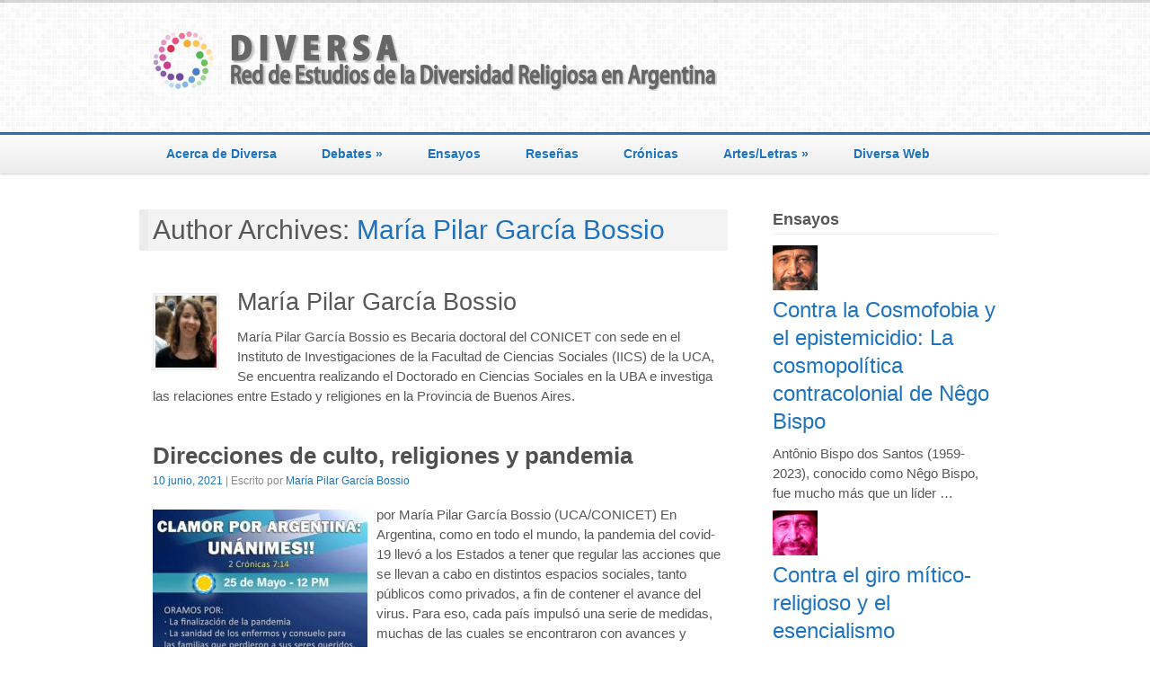

--- FILE ---
content_type: text/html; charset=UTF-8
request_url: https://www.diversidadreligiosa.com.ar/blog/author/pilarbossio/
body_size: 89073
content:
<!DOCTYPE html>
<html lang="es">
<head>
<meta charset="UTF-8" />
<title>María Pilar García Bossio | DIVERSA Blog</title>
<link rel="profile" href="http://gmpg.org/xfn/11" />
<link rel="pingback" href="https://www.diversidadreligiosa.com.ar/blog/xmlrpc.php" />
<meta name='robots' content='max-image-preview:large' />
<meta name="viewport" content="width=device-width, initial-scale=1.0" />
<link rel='dns-prefetch' href='//static.addtoany.com' />
<link rel="alternate" type="application/rss+xml" title="DIVERSA Blog &raquo; Feed" href="https://www.diversidadreligiosa.com.ar/blog/feed/" />
<link rel="alternate" type="application/rss+xml" title="DIVERSA Blog &raquo; Feed de los comentarios" href="https://www.diversidadreligiosa.com.ar/blog/comments/feed/" />
<link rel="alternate" type="application/rss+xml" title="DIVERSA Blog &raquo; Feed de entradas de María Pilar García Bossio" href="https://www.diversidadreligiosa.com.ar/blog/author/pilarbossio/feed/" />
		<!-- This site uses the Google Analytics by MonsterInsights plugin v9.4.1 - Using Analytics tracking - https://www.monsterinsights.com/ -->
		<!-- Nota: MonsterInsights no está actualmente configurado en este sitio. El dueño del sitio necesita identificarse usando su cuenta de Google Analytics en el panel de ajustes de MonsterInsights. -->
					<!-- No tracking code set -->
				<!-- / Google Analytics by MonsterInsights -->
		<style id='wp-img-auto-sizes-contain-inline-css' type='text/css'>
img:is([sizes=auto i],[sizes^="auto," i]){contain-intrinsic-size:3000px 1500px}
/*# sourceURL=wp-img-auto-sizes-contain-inline-css */
</style>
<style id='wp-emoji-styles-inline-css' type='text/css'>

	img.wp-smiley, img.emoji {
		display: inline !important;
		border: none !important;
		box-shadow: none !important;
		height: 1em !important;
		width: 1em !important;
		margin: 0 0.07em !important;
		vertical-align: -0.1em !important;
		background: none !important;
		padding: 0 !important;
	}
/*# sourceURL=wp-emoji-styles-inline-css */
</style>
<style id='wp-block-library-inline-css' type='text/css'>
:root{--wp-block-synced-color:#7a00df;--wp-block-synced-color--rgb:122,0,223;--wp-bound-block-color:var(--wp-block-synced-color);--wp-editor-canvas-background:#ddd;--wp-admin-theme-color:#007cba;--wp-admin-theme-color--rgb:0,124,186;--wp-admin-theme-color-darker-10:#006ba1;--wp-admin-theme-color-darker-10--rgb:0,107,160.5;--wp-admin-theme-color-darker-20:#005a87;--wp-admin-theme-color-darker-20--rgb:0,90,135;--wp-admin-border-width-focus:2px}@media (min-resolution:192dpi){:root{--wp-admin-border-width-focus:1.5px}}.wp-element-button{cursor:pointer}:root .has-very-light-gray-background-color{background-color:#eee}:root .has-very-dark-gray-background-color{background-color:#313131}:root .has-very-light-gray-color{color:#eee}:root .has-very-dark-gray-color{color:#313131}:root .has-vivid-green-cyan-to-vivid-cyan-blue-gradient-background{background:linear-gradient(135deg,#00d084,#0693e3)}:root .has-purple-crush-gradient-background{background:linear-gradient(135deg,#34e2e4,#4721fb 50%,#ab1dfe)}:root .has-hazy-dawn-gradient-background{background:linear-gradient(135deg,#faaca8,#dad0ec)}:root .has-subdued-olive-gradient-background{background:linear-gradient(135deg,#fafae1,#67a671)}:root .has-atomic-cream-gradient-background{background:linear-gradient(135deg,#fdd79a,#004a59)}:root .has-nightshade-gradient-background{background:linear-gradient(135deg,#330968,#31cdcf)}:root .has-midnight-gradient-background{background:linear-gradient(135deg,#020381,#2874fc)}:root{--wp--preset--font-size--normal:16px;--wp--preset--font-size--huge:42px}.has-regular-font-size{font-size:1em}.has-larger-font-size{font-size:2.625em}.has-normal-font-size{font-size:var(--wp--preset--font-size--normal)}.has-huge-font-size{font-size:var(--wp--preset--font-size--huge)}.has-text-align-center{text-align:center}.has-text-align-left{text-align:left}.has-text-align-right{text-align:right}.has-fit-text{white-space:nowrap!important}#end-resizable-editor-section{display:none}.aligncenter{clear:both}.items-justified-left{justify-content:flex-start}.items-justified-center{justify-content:center}.items-justified-right{justify-content:flex-end}.items-justified-space-between{justify-content:space-between}.screen-reader-text{border:0;clip-path:inset(50%);height:1px;margin:-1px;overflow:hidden;padding:0;position:absolute;width:1px;word-wrap:normal!important}.screen-reader-text:focus{background-color:#ddd;clip-path:none;color:#444;display:block;font-size:1em;height:auto;left:5px;line-height:normal;padding:15px 23px 14px;text-decoration:none;top:5px;width:auto;z-index:100000}html :where(.has-border-color){border-style:solid}html :where([style*=border-top-color]){border-top-style:solid}html :where([style*=border-right-color]){border-right-style:solid}html :where([style*=border-bottom-color]){border-bottom-style:solid}html :where([style*=border-left-color]){border-left-style:solid}html :where([style*=border-width]){border-style:solid}html :where([style*=border-top-width]){border-top-style:solid}html :where([style*=border-right-width]){border-right-style:solid}html :where([style*=border-bottom-width]){border-bottom-style:solid}html :where([style*=border-left-width]){border-left-style:solid}html :where(img[class*=wp-image-]){height:auto;max-width:100%}:where(figure){margin:0 0 1em}html :where(.is-position-sticky){--wp-admin--admin-bar--position-offset:var(--wp-admin--admin-bar--height,0px)}@media screen and (max-width:600px){html :where(.is-position-sticky){--wp-admin--admin-bar--position-offset:0px}}

/*# sourceURL=wp-block-library-inline-css */
</style><style id='global-styles-inline-css' type='text/css'>
:root{--wp--preset--aspect-ratio--square: 1;--wp--preset--aspect-ratio--4-3: 4/3;--wp--preset--aspect-ratio--3-4: 3/4;--wp--preset--aspect-ratio--3-2: 3/2;--wp--preset--aspect-ratio--2-3: 2/3;--wp--preset--aspect-ratio--16-9: 16/9;--wp--preset--aspect-ratio--9-16: 9/16;--wp--preset--color--black: #000000;--wp--preset--color--cyan-bluish-gray: #abb8c3;--wp--preset--color--white: #ffffff;--wp--preset--color--pale-pink: #f78da7;--wp--preset--color--vivid-red: #cf2e2e;--wp--preset--color--luminous-vivid-orange: #ff6900;--wp--preset--color--luminous-vivid-amber: #fcb900;--wp--preset--color--light-green-cyan: #7bdcb5;--wp--preset--color--vivid-green-cyan: #00d084;--wp--preset--color--pale-cyan-blue: #8ed1fc;--wp--preset--color--vivid-cyan-blue: #0693e3;--wp--preset--color--vivid-purple: #9b51e0;--wp--preset--gradient--vivid-cyan-blue-to-vivid-purple: linear-gradient(135deg,rgb(6,147,227) 0%,rgb(155,81,224) 100%);--wp--preset--gradient--light-green-cyan-to-vivid-green-cyan: linear-gradient(135deg,rgb(122,220,180) 0%,rgb(0,208,130) 100%);--wp--preset--gradient--luminous-vivid-amber-to-luminous-vivid-orange: linear-gradient(135deg,rgb(252,185,0) 0%,rgb(255,105,0) 100%);--wp--preset--gradient--luminous-vivid-orange-to-vivid-red: linear-gradient(135deg,rgb(255,105,0) 0%,rgb(207,46,46) 100%);--wp--preset--gradient--very-light-gray-to-cyan-bluish-gray: linear-gradient(135deg,rgb(238,238,238) 0%,rgb(169,184,195) 100%);--wp--preset--gradient--cool-to-warm-spectrum: linear-gradient(135deg,rgb(74,234,220) 0%,rgb(151,120,209) 20%,rgb(207,42,186) 40%,rgb(238,44,130) 60%,rgb(251,105,98) 80%,rgb(254,248,76) 100%);--wp--preset--gradient--blush-light-purple: linear-gradient(135deg,rgb(255,206,236) 0%,rgb(152,150,240) 100%);--wp--preset--gradient--blush-bordeaux: linear-gradient(135deg,rgb(254,205,165) 0%,rgb(254,45,45) 50%,rgb(107,0,62) 100%);--wp--preset--gradient--luminous-dusk: linear-gradient(135deg,rgb(255,203,112) 0%,rgb(199,81,192) 50%,rgb(65,88,208) 100%);--wp--preset--gradient--pale-ocean: linear-gradient(135deg,rgb(255,245,203) 0%,rgb(182,227,212) 50%,rgb(51,167,181) 100%);--wp--preset--gradient--electric-grass: linear-gradient(135deg,rgb(202,248,128) 0%,rgb(113,206,126) 100%);--wp--preset--gradient--midnight: linear-gradient(135deg,rgb(2,3,129) 0%,rgb(40,116,252) 100%);--wp--preset--font-size--small: 13px;--wp--preset--font-size--medium: 20px;--wp--preset--font-size--large: 36px;--wp--preset--font-size--x-large: 42px;--wp--preset--spacing--20: 0.44rem;--wp--preset--spacing--30: 0.67rem;--wp--preset--spacing--40: 1rem;--wp--preset--spacing--50: 1.5rem;--wp--preset--spacing--60: 2.25rem;--wp--preset--spacing--70: 3.38rem;--wp--preset--spacing--80: 5.06rem;--wp--preset--shadow--natural: 6px 6px 9px rgba(0, 0, 0, 0.2);--wp--preset--shadow--deep: 12px 12px 50px rgba(0, 0, 0, 0.4);--wp--preset--shadow--sharp: 6px 6px 0px rgba(0, 0, 0, 0.2);--wp--preset--shadow--outlined: 6px 6px 0px -3px rgb(255, 255, 255), 6px 6px rgb(0, 0, 0);--wp--preset--shadow--crisp: 6px 6px 0px rgb(0, 0, 0);}:where(.is-layout-flex){gap: 0.5em;}:where(.is-layout-grid){gap: 0.5em;}body .is-layout-flex{display: flex;}.is-layout-flex{flex-wrap: wrap;align-items: center;}.is-layout-flex > :is(*, div){margin: 0;}body .is-layout-grid{display: grid;}.is-layout-grid > :is(*, div){margin: 0;}:where(.wp-block-columns.is-layout-flex){gap: 2em;}:where(.wp-block-columns.is-layout-grid){gap: 2em;}:where(.wp-block-post-template.is-layout-flex){gap: 1.25em;}:where(.wp-block-post-template.is-layout-grid){gap: 1.25em;}.has-black-color{color: var(--wp--preset--color--black) !important;}.has-cyan-bluish-gray-color{color: var(--wp--preset--color--cyan-bluish-gray) !important;}.has-white-color{color: var(--wp--preset--color--white) !important;}.has-pale-pink-color{color: var(--wp--preset--color--pale-pink) !important;}.has-vivid-red-color{color: var(--wp--preset--color--vivid-red) !important;}.has-luminous-vivid-orange-color{color: var(--wp--preset--color--luminous-vivid-orange) !important;}.has-luminous-vivid-amber-color{color: var(--wp--preset--color--luminous-vivid-amber) !important;}.has-light-green-cyan-color{color: var(--wp--preset--color--light-green-cyan) !important;}.has-vivid-green-cyan-color{color: var(--wp--preset--color--vivid-green-cyan) !important;}.has-pale-cyan-blue-color{color: var(--wp--preset--color--pale-cyan-blue) !important;}.has-vivid-cyan-blue-color{color: var(--wp--preset--color--vivid-cyan-blue) !important;}.has-vivid-purple-color{color: var(--wp--preset--color--vivid-purple) !important;}.has-black-background-color{background-color: var(--wp--preset--color--black) !important;}.has-cyan-bluish-gray-background-color{background-color: var(--wp--preset--color--cyan-bluish-gray) !important;}.has-white-background-color{background-color: var(--wp--preset--color--white) !important;}.has-pale-pink-background-color{background-color: var(--wp--preset--color--pale-pink) !important;}.has-vivid-red-background-color{background-color: var(--wp--preset--color--vivid-red) !important;}.has-luminous-vivid-orange-background-color{background-color: var(--wp--preset--color--luminous-vivid-orange) !important;}.has-luminous-vivid-amber-background-color{background-color: var(--wp--preset--color--luminous-vivid-amber) !important;}.has-light-green-cyan-background-color{background-color: var(--wp--preset--color--light-green-cyan) !important;}.has-vivid-green-cyan-background-color{background-color: var(--wp--preset--color--vivid-green-cyan) !important;}.has-pale-cyan-blue-background-color{background-color: var(--wp--preset--color--pale-cyan-blue) !important;}.has-vivid-cyan-blue-background-color{background-color: var(--wp--preset--color--vivid-cyan-blue) !important;}.has-vivid-purple-background-color{background-color: var(--wp--preset--color--vivid-purple) !important;}.has-black-border-color{border-color: var(--wp--preset--color--black) !important;}.has-cyan-bluish-gray-border-color{border-color: var(--wp--preset--color--cyan-bluish-gray) !important;}.has-white-border-color{border-color: var(--wp--preset--color--white) !important;}.has-pale-pink-border-color{border-color: var(--wp--preset--color--pale-pink) !important;}.has-vivid-red-border-color{border-color: var(--wp--preset--color--vivid-red) !important;}.has-luminous-vivid-orange-border-color{border-color: var(--wp--preset--color--luminous-vivid-orange) !important;}.has-luminous-vivid-amber-border-color{border-color: var(--wp--preset--color--luminous-vivid-amber) !important;}.has-light-green-cyan-border-color{border-color: var(--wp--preset--color--light-green-cyan) !important;}.has-vivid-green-cyan-border-color{border-color: var(--wp--preset--color--vivid-green-cyan) !important;}.has-pale-cyan-blue-border-color{border-color: var(--wp--preset--color--pale-cyan-blue) !important;}.has-vivid-cyan-blue-border-color{border-color: var(--wp--preset--color--vivid-cyan-blue) !important;}.has-vivid-purple-border-color{border-color: var(--wp--preset--color--vivid-purple) !important;}.has-vivid-cyan-blue-to-vivid-purple-gradient-background{background: var(--wp--preset--gradient--vivid-cyan-blue-to-vivid-purple) !important;}.has-light-green-cyan-to-vivid-green-cyan-gradient-background{background: var(--wp--preset--gradient--light-green-cyan-to-vivid-green-cyan) !important;}.has-luminous-vivid-amber-to-luminous-vivid-orange-gradient-background{background: var(--wp--preset--gradient--luminous-vivid-amber-to-luminous-vivid-orange) !important;}.has-luminous-vivid-orange-to-vivid-red-gradient-background{background: var(--wp--preset--gradient--luminous-vivid-orange-to-vivid-red) !important;}.has-very-light-gray-to-cyan-bluish-gray-gradient-background{background: var(--wp--preset--gradient--very-light-gray-to-cyan-bluish-gray) !important;}.has-cool-to-warm-spectrum-gradient-background{background: var(--wp--preset--gradient--cool-to-warm-spectrum) !important;}.has-blush-light-purple-gradient-background{background: var(--wp--preset--gradient--blush-light-purple) !important;}.has-blush-bordeaux-gradient-background{background: var(--wp--preset--gradient--blush-bordeaux) !important;}.has-luminous-dusk-gradient-background{background: var(--wp--preset--gradient--luminous-dusk) !important;}.has-pale-ocean-gradient-background{background: var(--wp--preset--gradient--pale-ocean) !important;}.has-electric-grass-gradient-background{background: var(--wp--preset--gradient--electric-grass) !important;}.has-midnight-gradient-background{background: var(--wp--preset--gradient--midnight) !important;}.has-small-font-size{font-size: var(--wp--preset--font-size--small) !important;}.has-medium-font-size{font-size: var(--wp--preset--font-size--medium) !important;}.has-large-font-size{font-size: var(--wp--preset--font-size--large) !important;}.has-x-large-font-size{font-size: var(--wp--preset--font-size--x-large) !important;}
/*# sourceURL=global-styles-inline-css */
</style>

<style id='classic-theme-styles-inline-css' type='text/css'>
/*! This file is auto-generated */
.wp-block-button__link{color:#fff;background-color:#32373c;border-radius:9999px;box-shadow:none;text-decoration:none;padding:calc(.667em + 2px) calc(1.333em + 2px);font-size:1.125em}.wp-block-file__button{background:#32373c;color:#fff;text-decoration:none}
/*# sourceURL=/wp-includes/css/classic-themes.min.css */
</style>
<link rel='stylesheet' id='responsive-lightbox-nivo_lightbox-css-css' href='https://www.diversidadreligiosa.com.ar/blog/wp-content/plugins/responsive-lightbox-lite/assets/nivo-lightbox/nivo-lightbox.css?ver=104d14f199ef9dd78340c39752bf71ff' type='text/css' media='all' />
<link rel='stylesheet' id='responsive-lightbox-nivo_lightbox-css-d-css' href='https://www.diversidadreligiosa.com.ar/blog/wp-content/plugins/responsive-lightbox-lite/assets/nivo-lightbox/themes/default/default.css?ver=104d14f199ef9dd78340c39752bf71ff' type='text/css' media='all' />
<link rel='stylesheet' id='mosaic-skeleton-css' href='https://www.diversidadreligiosa.com.ar/blog/wp-content/themes/mosaic/skeleton.css?ver=1.7.1' type='text/css' media='screen, projection' />
<link rel='stylesheet' id='mosaic-style-css' href='https://www.diversidadreligiosa.com.ar/blog/wp-content/themes/mosaic/style.css?ver=1.7.1' type='text/css' media='screen, projection' />
<link rel='stylesheet' id='mosaic-superfish-css' href='https://www.diversidadreligiosa.com.ar/blog/wp-content/themes/mosaic/superfish.css?ver=1.7.1' type='text/css' media='screen, projection' />
<link rel='stylesheet' id='mosaic-layout-css' href='https://www.diversidadreligiosa.com.ar/blog/wp-content/themes/mosaic/layout.css?ver=1.7.1' type='text/css' media='screen, projection' />
<link rel='stylesheet' id='addtoany-css' href='https://www.diversidadreligiosa.com.ar/blog/wp-content/plugins/add-to-any/addtoany.min.css?ver=1.16' type='text/css' media='all' />
<script type="text/javascript" id="addtoany-core-js-before">
/* <![CDATA[ */
window.a2a_config=window.a2a_config||{};a2a_config.callbacks=[];a2a_config.overlays=[];a2a_config.templates={};a2a_localize = {
	Share: "Compartir",
	Save: "Guardar",
	Subscribe: "Suscribir",
	Email: "Correo electrónico",
	Bookmark: "Marcador",
	ShowAll: "Mostrar todo",
	ShowLess: "Mostrar menos",
	FindServices: "Encontrar servicio(s)",
	FindAnyServiceToAddTo: "Encuentra al instante cualquier servicio para añadir a",
	PoweredBy: "Funciona con",
	ShareViaEmail: "Compartir por correo electrónico",
	SubscribeViaEmail: "Suscribirse a través de correo electrónico",
	BookmarkInYourBrowser: "Añadir a marcadores de tu navegador",
	BookmarkInstructions: "Presiona «Ctrl+D» o «\u2318+D» para añadir esta página a marcadores",
	AddToYourFavorites: "Añadir a tus favoritos",
	SendFromWebOrProgram: "Enviar desde cualquier dirección o programa de correo electrónico ",
	EmailProgram: "Programa de correo electrónico",
	More: "Más&#8230;",
	ThanksForSharing: "¡Gracias por compartir!",
	ThanksForFollowing: "¡Gracias por seguirnos!"
};


//# sourceURL=addtoany-core-js-before
/* ]]> */
</script>
<script type="text/javascript" defer src="https://static.addtoany.com/menu/page.js" id="addtoany-core-js"></script>
<script type="text/javascript" src="https://www.diversidadreligiosa.com.ar/blog/wp-includes/js/jquery/jquery.min.js?ver=3.7.1" id="jquery-core-js"></script>
<script type="text/javascript" src="https://www.diversidadreligiosa.com.ar/blog/wp-includes/js/jquery/jquery-migrate.min.js?ver=3.4.1" id="jquery-migrate-js"></script>
<script type="text/javascript" defer src="https://www.diversidadreligiosa.com.ar/blog/wp-content/plugins/add-to-any/addtoany.min.js?ver=1.1" id="addtoany-jquery-js"></script>
<script type="text/javascript" src="https://www.diversidadreligiosa.com.ar/blog/wp-content/plugins/responsive-lightbox-lite/assets/nivo-lightbox/nivo-lightbox.min.js?ver=104d14f199ef9dd78340c39752bf71ff" id="responsive-lightbox-nivo_lightbox-js"></script>
<script type="text/javascript" id="responsive-lightbox-lite-script-js-extra">
/* <![CDATA[ */
var rllArgs = {"script":"nivo_lightbox","selector":"lightbox","custom_events":""};
//# sourceURL=responsive-lightbox-lite-script-js-extra
/* ]]> */
</script>
<script type="text/javascript" src="https://www.diversidadreligiosa.com.ar/blog/wp-content/plugins/responsive-lightbox-lite/assets/inc/script.js?ver=104d14f199ef9dd78340c39752bf71ff" id="responsive-lightbox-lite-script-js"></script>
<link rel="https://api.w.org/" href="https://www.diversidadreligiosa.com.ar/blog/wp-json/" /><link rel="alternate" title="JSON" type="application/json" href="https://www.diversidadreligiosa.com.ar/blog/wp-json/wp/v2/users/78" /><link rel="EditURI" type="application/rsd+xml" title="RSD" href="https://www.diversidadreligiosa.com.ar/blog/xmlrpc.php?rsd" />

<link rel="shortcut icon" href="http://www.diversidadreligiosa.com.ar/wp-content/uploads/2013/03/Diversa_fv.png"><style type="text/css" id="custom-css">body {background-color: #ffffff}#header {background: #F5F5F5 url(http://www.diversidadreligiosa.com.ar/blog/wp-content/themes/mosaic/images/header-footer-bg.png) repeat top left scroll}#footer {background: #F5F5F5 url(http://www.diversidadreligiosa.com.ar/blog/wp-content/themes/mosaic/images/header-footer-bg.png) repeat top left scroll}a, a:link, a:visited, a:active, #content .gist .gist-file .gist-meta a:visited, .entry-title a:hover{color:#1e73be;}.page-navigation .current, .page-navigation a:hover {background-color: #1e73be; border-color: #1e73be; }body{color:#575757;font:normal 15px arial;line-height:150%}#site-title a{color:#696969;font:normal 40px arial}#header span.site-desc{color:#666666;font:normal 15px arial}#navigation ul li a{color:#1e73be;font:bold 14px arial}#navigation {border-color:#1e73be}#navigation ul li.active > a, #navigation ul li.active > a:hover {background:#1e73be}.entry-title, .entry-title a{color:#505050;font:bold 26px arial}.entry-meta, .entry-meta span{color:#8a8888;font:normal 12px arial}.entry-utility, .entry-utility span{color:#8a8888;font:normal 12px arial}.widget-title{;font:bold 18px arial}body {}</style><style type="text/css">.recentcomments a{display:inline !important;padding:0 !important;margin:0 !important;}</style></head>

<body class="archive author author-pilarbossio author-78 wp-theme-mosaic right-sidebar">
<div id="header"><div class="inner container"><div id="logo"><div id="site-title"><a href="https://www.diversidadreligiosa.com.ar/blog/" title="DIVERSA Blog"><img src="http://www.diversidadreligiosa.com.ar/blog/wp-content/uploads/2013/03/DiversaBlog22.png" alt="DIVERSA Blog" /></a></div>
</div><div id="header-extras"></div></div></div><!--/#header--><div id="navigation"><div class="inner container"><div class="menu"><ul id="menu-diversa" class="menu"><li id="menu-item-63" class="menu-item menu-item-type-post_type menu-item-object-page menu-item-63"><a href="https://www.diversidadreligiosa.com.ar/blog/acerca-de-diversa/">Acerca de Diversa</a></li>
<li id="menu-item-199" class="menu-item menu-item-type-taxonomy menu-item-object-category menu-item-has-children menu-item-199"><a href="https://www.diversidadreligiosa.com.ar/blog/category/debates/">Debates</a>
<ul class="sub-menu">
	<li id="menu-item-200" class="menu-item menu-item-type-taxonomy menu-item-object-category menu-item-200"><a href="https://www.diversidadreligiosa.com.ar/blog/category/debates/eleccion-del-papa/">Elección del Papa</a></li>
	<li id="menu-item-588" class="menu-item menu-item-type-taxonomy menu-item-object-category menu-item-588"><a href="https://www.diversidadreligiosa.com.ar/blog/category/el-concepto-de-religion/">El concepto de religión</a></li>
	<li id="menu-item-800" class="menu-item menu-item-type-taxonomy menu-item-object-category menu-item-800"><a href="https://www.diversidadreligiosa.com.ar/blog/category/estudiar-la-diversidad-religiosa/">Estudiar la diversidad religiosa</a></li>
</ul>
</li>
<li id="menu-item-321" class="menu-item menu-item-type-taxonomy menu-item-object-category menu-item-321"><a href="https://www.diversidadreligiosa.com.ar/blog/category/ensayos/">Ensayos</a></li>
<li id="menu-item-198" class="menu-item menu-item-type-taxonomy menu-item-object-category menu-item-198"><a href="https://www.diversidadreligiosa.com.ar/blog/category/resenas/">Reseñas</a></li>
<li id="menu-item-389" class="menu-item menu-item-type-taxonomy menu-item-object-category menu-item-389"><a href="https://www.diversidadreligiosa.com.ar/blog/category/cronicas/">Crónicas</a></li>
<li id="menu-item-284" class="menu-item menu-item-type-post_type menu-item-object-page menu-item-has-children menu-item-284"><a href="https://www.diversidadreligiosa.com.ar/blog/letrasartes/">Artes/Letras</a>
<ul class="sub-menu">
	<li id="menu-item-288" class="menu-item menu-item-type-taxonomy menu-item-object-category menu-item-288"><a href="https://www.diversidadreligiosa.com.ar/blog/category/arteliteratura/">Artes/Letras/Cine</a></li>
</ul>
</li>
<li id="menu-item-96" class="menu-item menu-item-type-custom menu-item-object-custom menu-item-96"><a href="http://www.diversidadreligiosa.com.ar/">Diversa Web</a></li>
</ul></div><div class="select-menu"><select><option value="">Select a page</option><option value="https://www.diversidadreligiosa.com.ar/blog/acerca-de-diversa/">Acerca de Diversa</option>
<option value="https://www.diversidadreligiosa.com.ar/blog/category/debates/">Debates</option>
<option value="https://www.diversidadreligiosa.com.ar/blog/category/debates/eleccion-del-papa/">&nbsp;&nbsp;&nbsp;&nbsp;Elección del Papa</option>
<option value="https://www.diversidadreligiosa.com.ar/blog/category/el-concepto-de-religion/">&nbsp;&nbsp;&nbsp;&nbsp;El concepto de religión</option>
<option value="https://www.diversidadreligiosa.com.ar/blog/category/estudiar-la-diversidad-religiosa/">&nbsp;&nbsp;&nbsp;&nbsp;Estudiar la diversidad religiosa</option>
<option value="https://www.diversidadreligiosa.com.ar/blog/category/ensayos/">Ensayos</option>
<option value="https://www.diversidadreligiosa.com.ar/blog/category/resenas/">Reseñas</option>
<option value="https://www.diversidadreligiosa.com.ar/blog/category/cronicas/">Crónicas</option>
<option value="https://www.diversidadreligiosa.com.ar/blog/letrasartes/">Artes/Letras</option>
<option value="https://www.diversidadreligiosa.com.ar/blog/category/arteliteratura/">&nbsp;&nbsp;&nbsp;&nbsp;Artes/Letras/Cine</option>
<option value="http://www.diversidadreligiosa.com.ar/">Diversa Web</option>
</select></div></div></div><!--/#navigation-->	
<div id="wrap" class="container"> 
	<div id="content-sidebar-wrap">
		<a id="top"></a>
	<div id="content" class="eleven columns">
	


				<h1 id="archive-title">Author Archives: <a class='url fn n' href='https://www.diversidadreligiosa.com.ar/blog/author/pilarbossio/' title='María Pilar García Bossio' rel='me'>María Pilar García Bossio</a></h1>

	<div id="entry-author-info">
		<div id="author-avatar">		
			<img src="https://www.diversidadreligiosa.com.ar/blog/wp-content/uploads/userphoto/78.thumbnail.jpg" alt="María Pilar García Bossio" width="68" height="80" class="photo" />		</div>

		<div id="author-description">
			<h2>María Pilar García Bossio</h2>	
			María Pilar García Bossio es Becaria doctoral del CONICET con sede en el Instituto de Investigaciones de la Facultad de Ciencias Sociales (IICS) de la UCA, Se encuentra realizando el Doctorado en Ciencias Sociales en la UBA e investiga las relaciones entre Estado y religiones en la Provincia de Buenos Aires.		</div>
	</div>





			<div id="post-6330" class="post-6330 post type-post status-publish format-standard has-post-thumbnail hentry category-ensayos tag-covid-19 tag-religion-y-estado tag-salud">
			<h2 class="entry-title"><a href="https://www.diversidadreligiosa.com.ar/blog/direcciones-de-culto-religiones-y-pandemia/" title="Permalink to Direcciones de culto, religiones y pandemia" rel="bookmark">Direcciones de culto, religiones y pandemia</a></h2>

			<div class="entry-meta">
				<span class="entry-date"><a href="https://www.diversidadreligiosa.com.ar/blog/direcciones-de-culto-religiones-y-pandemia/" title="10:11 am" rel="bookmark">10 junio, 2021</a></span> | Escrito por <span class="author vcard"><a class="url fn n" href="https://www.diversidadreligiosa.com.ar/blog/author/pilarbossio/" title="View all posts by María Pilar García Bossio">María Pilar García Bossio</a></span> 			</div><!-- .entry-meta -->

					<div class="entry-summary">
			
		<a href="https://www.diversidadreligiosa.com.ar/blog/direcciones-de-culto-religiones-y-pandemia/">

		<img width="239" height="300" src="https://www.diversidadreligiosa.com.ar/blog/wp-content/uploads/2021/06/198408508_325861528985114_6972127111584769854_n-239x300.jpg" class="attachment-medium size-medium wp-post-image" alt="" decoding="async" fetchpriority="high" srcset="https://www.diversidadreligiosa.com.ar/blog/wp-content/uploads/2021/06/198408508_325861528985114_6972127111584769854_n-239x300.jpg 239w, https://www.diversidadreligiosa.com.ar/blog/wp-content/uploads/2021/06/198408508_325861528985114_6972127111584769854_n-768x965.jpg 768w, https://www.diversidadreligiosa.com.ar/blog/wp-content/uploads/2021/06/198408508_325861528985114_6972127111584769854_n-509x640.jpg 509w, https://www.diversidadreligiosa.com.ar/blog/wp-content/uploads/2021/06/198408508_325861528985114_6972127111584769854_n.jpg 958w" sizes="(max-width: 239px) 100vw, 239px" />
		</a>

					<p>por María Pilar García Bossio (UCA/CONICET) En Argentina, como en todo el mundo, la pandemia del covid-19 llevó a los Estados a tener que regular las acciones que se llevan a cabo en distintos espacios sociales, tanto públicos como privados, a fin de contener el avance del virus. Para eso, cada país impulsó una serie de medidas, muchas de las cuales se encontraron con avances y retrocesos ante las propias políticas gubernamentales; el progreso de una enfermedad de la que no se tenía registro y por eso no se podía prever cómo evolucionaría; y los distintos grados de legitimidad que los Estados pudieron mantener en relación con las medidas sanitarias. &hellip; </p>
<p><a href="https://www.diversidadreligiosa.com.ar/blog/direcciones-de-culto-religiones-y-pandemia/#more-6330" class="more-link">Leer más <span class="meta-nav">&rarr;</span></a></p>
<div class="addtoany_share_save_container addtoany_content addtoany_content_bottom"><div class="a2a_kit a2a_kit_size_16 addtoany_list" data-a2a-url="https://www.diversidadreligiosa.com.ar/blog/direcciones-de-culto-religiones-y-pandemia/" data-a2a-title="Direcciones de culto, religiones y pandemia"><a class="a2a_button_facebook_like addtoany_special_service" data-layout="button" data-href="https://www.diversidadreligiosa.com.ar/blog/direcciones-de-culto-religiones-y-pandemia/"></a><a class="a2a_button_twitter_tweet addtoany_special_service" data-url="https://www.diversidadreligiosa.com.ar/blog/direcciones-de-culto-religiones-y-pandemia/" data-text="Direcciones de culto, religiones y pandemia"></a><a class="a2a_button_facebook" href="https://www.addtoany.com/add_to/facebook?linkurl=https%3A%2F%2Fwww.diversidadreligiosa.com.ar%2Fblog%2Fdirecciones-de-culto-religiones-y-pandemia%2F&amp;linkname=Direcciones%20de%20culto%2C%20religiones%20y%20pandemia" title="Facebook" rel="nofollow noopener" target="_blank"></a><a class="a2a_button_email" href="https://www.addtoany.com/add_to/email?linkurl=https%3A%2F%2Fwww.diversidadreligiosa.com.ar%2Fblog%2Fdirecciones-de-culto-religiones-y-pandemia%2F&amp;linkname=Direcciones%20de%20culto%2C%20religiones%20y%20pandemia" title="Email" rel="nofollow noopener" target="_blank"></a><a class="a2a_button_twitter" href="https://www.addtoany.com/add_to/twitter?linkurl=https%3A%2F%2Fwww.diversidadreligiosa.com.ar%2Fblog%2Fdirecciones-de-culto-religiones-y-pandemia%2F&amp;linkname=Direcciones%20de%20culto%2C%20religiones%20y%20pandemia" title="Twitter" rel="nofollow noopener" target="_blank"></a><a class="a2a_button_print" href="https://www.addtoany.com/add_to/print?linkurl=https%3A%2F%2Fwww.diversidadreligiosa.com.ar%2Fblog%2Fdirecciones-de-culto-religiones-y-pandemia%2F&amp;linkname=Direcciones%20de%20culto%2C%20religiones%20y%20pandemia" title="Print" rel="nofollow noopener" target="_blank"></a><a class="a2a_button_livejournal" href="https://www.addtoany.com/add_to/livejournal?linkurl=https%3A%2F%2Fwww.diversidadreligiosa.com.ar%2Fblog%2Fdirecciones-de-culto-religiones-y-pandemia%2F&amp;linkname=Direcciones%20de%20culto%2C%20religiones%20y%20pandemia" title="LiveJournal" rel="nofollow noopener" target="_blank"></a><a class="a2a_dd addtoany_share_save addtoany_share" href="https://www.addtoany.com/share"><img src="https://static.addtoany.com/buttons/favicon.png" alt="Share"></a></div></div>		</div><!-- .entry-summary -->
	
			<div class="entry-utility">
				Publicado en <a href="https://www.diversidadreligiosa.com.ar/blog/category/ensayos/" rel="category tag">Ensayos</a>. Tagged with <a href="https://www.diversidadreligiosa.com.ar/blog/tag/covid-19/" rel="tag">COVID-19</a>, <a href="https://www.diversidadreligiosa.com.ar/blog/tag/religion-y-estado/" rel="tag">Religión y Estado</a>, <a href="https://www.diversidadreligiosa.com.ar/blog/tag/salud/" rel="tag">Salud</a>. 			</div><!-- .entry-utility -->
			
		</div><!-- #post-## -->

		
	


			<div id="post-5755" class="post-5755 post type-post status-publish format-standard has-post-thumbnail hentry category-ensayos category-eventos tag-covid-19 tag-diversidad-religiosa tag-medios-de-comunicacion tag-religion-y-estado tag-salud">
			<h2 class="entry-title"><a href="https://www.diversidadreligiosa.com.ar/blog/eventos-de-dialogo-interreligioso-de-la-diversidad-al-pluralismo/" title="Permalink to Eventos de diálogo interreligioso: ¿de la diversidad al pluralismo?" rel="bookmark">Eventos de diálogo interreligioso: ¿de la diversidad al pluralismo?</a></h2>

			<div class="entry-meta">
				<span class="entry-date"><a href="https://www.diversidadreligiosa.com.ar/blog/eventos-de-dialogo-interreligioso-de-la-diversidad-al-pluralismo/" title="12:16 am" rel="bookmark">14 diciembre, 2020</a></span> | Escrito por <span class="author vcard"><a class="url fn n" href="https://www.diversidadreligiosa.com.ar/blog/author/pilarbossio/" title="View all posts by María Pilar García Bossio">María Pilar García Bossio</a></span> 			</div><!-- .entry-meta -->

					<div class="entry-summary">
			
		<a href="https://www.diversidadreligiosa.com.ar/blog/eventos-de-dialogo-interreligioso-de-la-diversidad-al-pluralismo/">

		<img width="300" height="283" src="https://www.diversidadreligiosa.com.ar/blog/wp-content/uploads/2020/12/CABA-1-300x283.jpg" class="attachment-medium size-medium wp-post-image" alt="" decoding="async" srcset="https://www.diversidadreligiosa.com.ar/blog/wp-content/uploads/2020/12/CABA-1-300x283.jpg 300w, https://www.diversidadreligiosa.com.ar/blog/wp-content/uploads/2020/12/CABA-1.jpg 490w" sizes="(max-width: 300px) 100vw, 300px" />
		</a>

					<p>por María Pilar García Bossio (Instituto de Investigaciones de la Facultad de Ciencias Sociales, Universidad Católica Argentina/CONICET) En los últimos años hemos visto proliferar en Argentina expresiones, tanto estatales como religiosas, tendientes a promover en algún nivel el diálogo interreligioso. Si bien existen formas de ecumenismo desde hace tiempo, la incorporación de religiones minoritarias o históricamente estigmatizadas es una novedad de los últimos años. Así se emprenden distintas acciones, desde conferencias y celebraciones de eventos puntuales, a actividades conjuntas en relación a la acción social, que cuando incluyen al Estado revierten en políticas públicas. Este fenómeno nos permite revisar el estado actual de nuestra diversidad, en relación a la hipótesis &hellip; </p>
<p><a href="https://www.diversidadreligiosa.com.ar/blog/eventos-de-dialogo-interreligioso-de-la-diversidad-al-pluralismo/#more-5755" class="more-link">Leer más <span class="meta-nav">&rarr;</span></a></p>
<div class="addtoany_share_save_container addtoany_content addtoany_content_bottom"><div class="a2a_kit a2a_kit_size_16 addtoany_list" data-a2a-url="https://www.diversidadreligiosa.com.ar/blog/eventos-de-dialogo-interreligioso-de-la-diversidad-al-pluralismo/" data-a2a-title="Eventos de diálogo interreligioso: ¿de la diversidad al pluralismo?"><a class="a2a_button_facebook_like addtoany_special_service" data-layout="button" data-href="https://www.diversidadreligiosa.com.ar/blog/eventos-de-dialogo-interreligioso-de-la-diversidad-al-pluralismo/"></a><a class="a2a_button_twitter_tweet addtoany_special_service" data-url="https://www.diversidadreligiosa.com.ar/blog/eventos-de-dialogo-interreligioso-de-la-diversidad-al-pluralismo/" data-text="Eventos de diálogo interreligioso: ¿de la diversidad al pluralismo?"></a><a class="a2a_button_facebook" href="https://www.addtoany.com/add_to/facebook?linkurl=https%3A%2F%2Fwww.diversidadreligiosa.com.ar%2Fblog%2Feventos-de-dialogo-interreligioso-de-la-diversidad-al-pluralismo%2F&amp;linkname=Eventos%20de%20di%C3%A1logo%20interreligioso%3A%20%C2%BFde%20la%20diversidad%20al%20pluralismo%3F" title="Facebook" rel="nofollow noopener" target="_blank"></a><a class="a2a_button_email" href="https://www.addtoany.com/add_to/email?linkurl=https%3A%2F%2Fwww.diversidadreligiosa.com.ar%2Fblog%2Feventos-de-dialogo-interreligioso-de-la-diversidad-al-pluralismo%2F&amp;linkname=Eventos%20de%20di%C3%A1logo%20interreligioso%3A%20%C2%BFde%20la%20diversidad%20al%20pluralismo%3F" title="Email" rel="nofollow noopener" target="_blank"></a><a class="a2a_button_twitter" href="https://www.addtoany.com/add_to/twitter?linkurl=https%3A%2F%2Fwww.diversidadreligiosa.com.ar%2Fblog%2Feventos-de-dialogo-interreligioso-de-la-diversidad-al-pluralismo%2F&amp;linkname=Eventos%20de%20di%C3%A1logo%20interreligioso%3A%20%C2%BFde%20la%20diversidad%20al%20pluralismo%3F" title="Twitter" rel="nofollow noopener" target="_blank"></a><a class="a2a_button_print" href="https://www.addtoany.com/add_to/print?linkurl=https%3A%2F%2Fwww.diversidadreligiosa.com.ar%2Fblog%2Feventos-de-dialogo-interreligioso-de-la-diversidad-al-pluralismo%2F&amp;linkname=Eventos%20de%20di%C3%A1logo%20interreligioso%3A%20%C2%BFde%20la%20diversidad%20al%20pluralismo%3F" title="Print" rel="nofollow noopener" target="_blank"></a><a class="a2a_button_livejournal" href="https://www.addtoany.com/add_to/livejournal?linkurl=https%3A%2F%2Fwww.diversidadreligiosa.com.ar%2Fblog%2Feventos-de-dialogo-interreligioso-de-la-diversidad-al-pluralismo%2F&amp;linkname=Eventos%20de%20di%C3%A1logo%20interreligioso%3A%20%C2%BFde%20la%20diversidad%20al%20pluralismo%3F" title="LiveJournal" rel="nofollow noopener" target="_blank"></a><a class="a2a_dd addtoany_share_save addtoany_share" href="https://www.addtoany.com/share"><img src="https://static.addtoany.com/buttons/favicon.png" alt="Share"></a></div></div>		</div><!-- .entry-summary -->
	
			<div class="entry-utility">
				Publicado en <a href="https://www.diversidadreligiosa.com.ar/blog/category/ensayos/" rel="category tag">Ensayos</a>, <a href="https://www.diversidadreligiosa.com.ar/blog/category/eventos/" rel="category tag">Eventos</a>. Tagged with <a href="https://www.diversidadreligiosa.com.ar/blog/tag/covid-19/" rel="tag">COVID-19</a>, <a href="https://www.diversidadreligiosa.com.ar/blog/tag/diversidad-religiosa/" rel="tag">Diversidad Religiosa</a>, <a href="https://www.diversidadreligiosa.com.ar/blog/tag/medios-de-comunicacion/" rel="tag">Medios de Comunicación</a>, <a href="https://www.diversidadreligiosa.com.ar/blog/tag/religion-y-estado/" rel="tag">Religión y Estado</a>, <a href="https://www.diversidadreligiosa.com.ar/blog/tag/salud/" rel="tag">Salud</a>. 			</div><!-- .entry-utility -->
			
		</div><!-- #post-## -->

		
	


			<div id="post-5042" class="post-5042 post type-post status-publish format-standard has-post-thumbnail hentry category-cronicas tag-catolicismo tag-covid-19 tag-medios-de-comunicacion tag-religion-espacio tag-religion-y-estado tag-salud">
			<h2 class="entry-title"><a href="https://www.diversidadreligiosa.com.ar/blog/semana-santa-y-pandemia-la-fe-vuelta-virtual/" title="Permalink to Semana Santa y pandemia: la fe vuelta virtual" rel="bookmark">Semana Santa y pandemia: la fe vuelta virtual</a></h2>

			<div class="entry-meta">
				<span class="entry-date"><a href="https://www.diversidadreligiosa.com.ar/blog/semana-santa-y-pandemia-la-fe-vuelta-virtual/" title="2:35 pm" rel="bookmark">24 abril, 2020</a></span> | Escrito por <span class="author vcard"><a class="url fn n" href="https://www.diversidadreligiosa.com.ar/blog/author/pilarbossio/" title="View all posts by María Pilar García Bossio">María Pilar García Bossio</a></span> 			</div><!-- .entry-meta -->

					<div class="entry-summary">
			
		<a href="https://www.diversidadreligiosa.com.ar/blog/semana-santa-y-pandemia-la-fe-vuelta-virtual/">

		<img width="300" height="158" src="https://www.diversidadreligiosa.com.ar/blog/wp-content/uploads/2020/04/cura-y-misa-a-fotos-300x158.jpg" class="attachment-medium size-medium wp-post-image" alt="" decoding="async" loading="lazy" srcset="https://www.diversidadreligiosa.com.ar/blog/wp-content/uploads/2020/04/cura-y-misa-a-fotos-300x158.jpg 300w, https://www.diversidadreligiosa.com.ar/blog/wp-content/uploads/2020/04/cura-y-misa-a-fotos-768x405.jpg 768w, https://www.diversidadreligiosa.com.ar/blog/wp-content/uploads/2020/04/cura-y-misa-a-fotos-640x337.jpg 640w, https://www.diversidadreligiosa.com.ar/blog/wp-content/uploads/2020/04/cura-y-misa-a-fotos.jpg 1053w" sizes="auto, (max-width: 300px) 100vw, 300px" />
		</a>

					<p>&nbsp; por María Pilar García Bossio (Universidad Católica Argentina/CONICET) La pandemia global y las medidas que se tomaron para palearla modificaron la vida cotidiana de las personas en formas que son totalmente nuevas, obligándonos a ser creativos para mantener nuestra sociabilidad laboral, política, académica, cultural, religiosa. Este texto es una crónica sobre mi propia experiencia religiosa en tiempos de cuarentena, y una reflexións sobre la forma en que la creencia muta y se adapta. Desde que tomé la primera comunión a los diez años nunca había pasado tanto tiempo sin ir a misa ni comulgar. Eso son dieciocho años de comunión semanal y participación más o menos activa en la &hellip; </p>
<p><a href="https://www.diversidadreligiosa.com.ar/blog/semana-santa-y-pandemia-la-fe-vuelta-virtual/#more-5042" class="more-link">Leer más <span class="meta-nav">&rarr;</span></a></p>
<div class="addtoany_share_save_container addtoany_content addtoany_content_bottom"><div class="a2a_kit a2a_kit_size_16 addtoany_list" data-a2a-url="https://www.diversidadreligiosa.com.ar/blog/semana-santa-y-pandemia-la-fe-vuelta-virtual/" data-a2a-title="Semana Santa y pandemia: la fe vuelta virtual"><a class="a2a_button_facebook_like addtoany_special_service" data-layout="button" data-href="https://www.diversidadreligiosa.com.ar/blog/semana-santa-y-pandemia-la-fe-vuelta-virtual/"></a><a class="a2a_button_twitter_tweet addtoany_special_service" data-url="https://www.diversidadreligiosa.com.ar/blog/semana-santa-y-pandemia-la-fe-vuelta-virtual/" data-text="Semana Santa y pandemia: la fe vuelta virtual"></a><a class="a2a_button_facebook" href="https://www.addtoany.com/add_to/facebook?linkurl=https%3A%2F%2Fwww.diversidadreligiosa.com.ar%2Fblog%2Fsemana-santa-y-pandemia-la-fe-vuelta-virtual%2F&amp;linkname=Semana%20Santa%20y%20pandemia%3A%20la%20fe%20vuelta%20virtual" title="Facebook" rel="nofollow noopener" target="_blank"></a><a class="a2a_button_email" href="https://www.addtoany.com/add_to/email?linkurl=https%3A%2F%2Fwww.diversidadreligiosa.com.ar%2Fblog%2Fsemana-santa-y-pandemia-la-fe-vuelta-virtual%2F&amp;linkname=Semana%20Santa%20y%20pandemia%3A%20la%20fe%20vuelta%20virtual" title="Email" rel="nofollow noopener" target="_blank"></a><a class="a2a_button_twitter" href="https://www.addtoany.com/add_to/twitter?linkurl=https%3A%2F%2Fwww.diversidadreligiosa.com.ar%2Fblog%2Fsemana-santa-y-pandemia-la-fe-vuelta-virtual%2F&amp;linkname=Semana%20Santa%20y%20pandemia%3A%20la%20fe%20vuelta%20virtual" title="Twitter" rel="nofollow noopener" target="_blank"></a><a class="a2a_button_print" href="https://www.addtoany.com/add_to/print?linkurl=https%3A%2F%2Fwww.diversidadreligiosa.com.ar%2Fblog%2Fsemana-santa-y-pandemia-la-fe-vuelta-virtual%2F&amp;linkname=Semana%20Santa%20y%20pandemia%3A%20la%20fe%20vuelta%20virtual" title="Print" rel="nofollow noopener" target="_blank"></a><a class="a2a_button_livejournal" href="https://www.addtoany.com/add_to/livejournal?linkurl=https%3A%2F%2Fwww.diversidadreligiosa.com.ar%2Fblog%2Fsemana-santa-y-pandemia-la-fe-vuelta-virtual%2F&amp;linkname=Semana%20Santa%20y%20pandemia%3A%20la%20fe%20vuelta%20virtual" title="LiveJournal" rel="nofollow noopener" target="_blank"></a><a class="a2a_dd addtoany_share_save addtoany_share" href="https://www.addtoany.com/share"><img src="https://static.addtoany.com/buttons/favicon.png" alt="Share"></a></div></div>		</div><!-- .entry-summary -->
	
			<div class="entry-utility">
				Publicado en <a href="https://www.diversidadreligiosa.com.ar/blog/category/cronicas/" rel="category tag">Crónicas</a>. Tagged with <a href="https://www.diversidadreligiosa.com.ar/blog/tag/catolicismo/" rel="tag">Catolicismo</a>, <a href="https://www.diversidadreligiosa.com.ar/blog/tag/covid-19/" rel="tag">COVID-19</a>, <a href="https://www.diversidadreligiosa.com.ar/blog/tag/medios-de-comunicacion/" rel="tag">Medios de Comunicación</a>, <a href="https://www.diversidadreligiosa.com.ar/blog/tag/religion-espacio/" rel="tag">Religión &amp; Espacio</a>, <a href="https://www.diversidadreligiosa.com.ar/blog/tag/religion-y-estado/" rel="tag">Religión y Estado</a>, <a href="https://www.diversidadreligiosa.com.ar/blog/tag/salud/" rel="tag">Salud</a>. 			</div><!-- .entry-utility -->
			
		</div><!-- #post-## -->

		
	


			<div id="post-4784" class="post-4784 post type-post status-publish format-standard has-post-thumbnail hentry category-estudiar-la-diversidad-religiosa category-eventos tag-conceptualizaciones tag-eventos">
			<h2 class="entry-title"><a href="https://www.diversidadreligiosa.com.ar/blog/ii-seminario-de-jovenes-investigadores-reflexiones-de-los-participantes-2/" title="Permalink to II Seminario de Jóvenes Investigadores -reflexiones de los participantes (2)" rel="bookmark">II Seminario de Jóvenes Investigadores -reflexiones de los participantes (2)</a></h2>

			<div class="entry-meta">
				<span class="entry-date"><a href="https://www.diversidadreligiosa.com.ar/blog/ii-seminario-de-jovenes-investigadores-reflexiones-de-los-participantes-2/" title="4:07 pm" rel="bookmark">15 diciembre, 2019</a></span> | Escrito por <span class="author vcard"><a class="url fn n" href="https://www.diversidadreligiosa.com.ar/blog/author/pilarbossio/" title="View all posts by María Pilar García Bossio">María Pilar García Bossio</a></span> 			</div><!-- .entry-meta -->

					<div class="entry-summary">
			
		<a href="https://www.diversidadreligiosa.com.ar/blog/ii-seminario-de-jovenes-investigadores-reflexiones-de-los-participantes-2/">

		<img width="300" height="206" src="https://www.diversidadreligiosa.com.ar/blog/wp-content/uploads/2019/12/maria-pilar-horz-vert-300x206.jpg" class="attachment-medium size-medium wp-post-image" alt="" decoding="async" loading="lazy" srcset="https://www.diversidadreligiosa.com.ar/blog/wp-content/uploads/2019/12/maria-pilar-horz-vert-300x206.jpg 300w, https://www.diversidadreligiosa.com.ar/blog/wp-content/uploads/2019/12/maria-pilar-horz-vert-768x527.jpg 768w, https://www.diversidadreligiosa.com.ar/blog/wp-content/uploads/2019/12/maria-pilar-horz-vert-640x439.jpg 640w, https://www.diversidadreligiosa.com.ar/blog/wp-content/uploads/2019/12/maria-pilar-horz-vert.jpg 1004w" sizes="auto, (max-width: 300px) 100vw, 300px" />
		</a>

					<p>El II Seminario de Jóvenes Investigadores auspiciado por la Asociación de Cientistas Sociales de la Religión del Mercosur (ACSRM), la Red de Estudios de la Diversidad Religiosa en Argentina (DIVERSA) y el Núcleo de Estudios de Religión y Cultura (NERC) de Flacso/Argentina, representó un espacio para que investigadores de distintos países de América Latina (México, Brasil, Bolivia, Uruguay y Argentina)  debatieran sobre las innovaciones contemporáneas que se registran en el ámbito de los estudios sobre religión. A continuación, les ofrecemos una segunda tanda de reflexiones sobre las experiencias de los participantes. La importancia de compartir espacios de sociabilidad e intercambio intergeneracional  &#8211; por María Pilar García Bossio  (Doctoranda en Ciencias Sociales &hellip; </p>
<p><a href="https://www.diversidadreligiosa.com.ar/blog/ii-seminario-de-jovenes-investigadores-reflexiones-de-los-participantes-2/#more-4784" class="more-link">Leer más <span class="meta-nav">&rarr;</span></a></p>
<div class="addtoany_share_save_container addtoany_content addtoany_content_bottom"><div class="a2a_kit a2a_kit_size_16 addtoany_list" data-a2a-url="https://www.diversidadreligiosa.com.ar/blog/ii-seminario-de-jovenes-investigadores-reflexiones-de-los-participantes-2/" data-a2a-title="II Seminario de Jóvenes Investigadores -reflexiones de los participantes (2)"><a class="a2a_button_facebook_like addtoany_special_service" data-layout="button" data-href="https://www.diversidadreligiosa.com.ar/blog/ii-seminario-de-jovenes-investigadores-reflexiones-de-los-participantes-2/"></a><a class="a2a_button_twitter_tweet addtoany_special_service" data-url="https://www.diversidadreligiosa.com.ar/blog/ii-seminario-de-jovenes-investigadores-reflexiones-de-los-participantes-2/" data-text="II Seminario de Jóvenes Investigadores -reflexiones de los participantes (2)"></a><a class="a2a_button_facebook" href="https://www.addtoany.com/add_to/facebook?linkurl=https%3A%2F%2Fwww.diversidadreligiosa.com.ar%2Fblog%2Fii-seminario-de-jovenes-investigadores-reflexiones-de-los-participantes-2%2F&amp;linkname=II%20Seminario%20de%20J%C3%B3venes%20Investigadores%20-reflexiones%20de%20los%20participantes%20%282%29" title="Facebook" rel="nofollow noopener" target="_blank"></a><a class="a2a_button_email" href="https://www.addtoany.com/add_to/email?linkurl=https%3A%2F%2Fwww.diversidadreligiosa.com.ar%2Fblog%2Fii-seminario-de-jovenes-investigadores-reflexiones-de-los-participantes-2%2F&amp;linkname=II%20Seminario%20de%20J%C3%B3venes%20Investigadores%20-reflexiones%20de%20los%20participantes%20%282%29" title="Email" rel="nofollow noopener" target="_blank"></a><a class="a2a_button_twitter" href="https://www.addtoany.com/add_to/twitter?linkurl=https%3A%2F%2Fwww.diversidadreligiosa.com.ar%2Fblog%2Fii-seminario-de-jovenes-investigadores-reflexiones-de-los-participantes-2%2F&amp;linkname=II%20Seminario%20de%20J%C3%B3venes%20Investigadores%20-reflexiones%20de%20los%20participantes%20%282%29" title="Twitter" rel="nofollow noopener" target="_blank"></a><a class="a2a_button_print" href="https://www.addtoany.com/add_to/print?linkurl=https%3A%2F%2Fwww.diversidadreligiosa.com.ar%2Fblog%2Fii-seminario-de-jovenes-investigadores-reflexiones-de-los-participantes-2%2F&amp;linkname=II%20Seminario%20de%20J%C3%B3venes%20Investigadores%20-reflexiones%20de%20los%20participantes%20%282%29" title="Print" rel="nofollow noopener" target="_blank"></a><a class="a2a_button_livejournal" href="https://www.addtoany.com/add_to/livejournal?linkurl=https%3A%2F%2Fwww.diversidadreligiosa.com.ar%2Fblog%2Fii-seminario-de-jovenes-investigadores-reflexiones-de-los-participantes-2%2F&amp;linkname=II%20Seminario%20de%20J%C3%B3venes%20Investigadores%20-reflexiones%20de%20los%20participantes%20%282%29" title="LiveJournal" rel="nofollow noopener" target="_blank"></a><a class="a2a_dd addtoany_share_save addtoany_share" href="https://www.addtoany.com/share"><img src="https://static.addtoany.com/buttons/favicon.png" alt="Share"></a></div></div>		</div><!-- .entry-summary -->
	
			<div class="entry-utility">
				Publicado en <a href="https://www.diversidadreligiosa.com.ar/blog/category/estudiar-la-diversidad-religiosa/" rel="category tag">Estudiar la diversidad religiosa</a>, <a href="https://www.diversidadreligiosa.com.ar/blog/category/eventos/" rel="category tag">Eventos</a>. Tagged with <a href="https://www.diversidadreligiosa.com.ar/blog/tag/conceptualizaciones/" rel="tag">Conceptualizaciones</a>, <a href="https://www.diversidadreligiosa.com.ar/blog/tag/eventos/" rel="tag">Eventos</a>. 			</div><!-- .entry-utility -->
			
		</div><!-- #post-## -->

		
	


			<div id="post-3735" class="post-3735 post type-post status-publish format-standard has-post-thumbnail hentry category-ensayos tag-pueblos-originarios">
			<h2 class="entry-title"><a href="https://www.diversidadreligiosa.com.ar/blog/shamanismo-selknam-comienzos-del-siglo-xx/" title="Permalink to Shamanismo Selk&#8217;nam -comienzos del siglo XX" rel="bookmark">Shamanismo Selk&#8217;nam -comienzos del siglo XX</a></h2>

			<div class="entry-meta">
				<span class="entry-date"><a href="https://www.diversidadreligiosa.com.ar/blog/shamanismo-selknam-comienzos-del-siglo-xx/" title="11:58 am" rel="bookmark">31 mayo, 2018</a></span> | Escrito por <span class="author vcard"><a class="url fn n" href="https://www.diversidadreligiosa.com.ar/blog/author/pilarbossio/" title="View all posts by María Pilar García Bossio">María Pilar García Bossio</a></span> 			</div><!-- .entry-meta -->

					<div class="entry-summary">
			
		<a href="https://www.diversidadreligiosa.com.ar/blog/shamanismo-selknam-comienzos-del-siglo-xx/">

		<img width="196" height="300" src="https://www.diversidadreligiosa.com.ar/blog/wp-content/uploads/2018/05/shaman-selknam-196x300.jpg" class="attachment-medium size-medium wp-post-image" alt="" decoding="async" loading="lazy" srcset="https://www.diversidadreligiosa.com.ar/blog/wp-content/uploads/2018/05/shaman-selknam-196x300.jpg 196w, https://www.diversidadreligiosa.com.ar/blog/wp-content/uploads/2018/05/shaman-selknam-417x640.jpg 417w, https://www.diversidadreligiosa.com.ar/blog/wp-content/uploads/2018/05/shaman-selknam.jpg 489w" sizes="auto, (max-width: 196px) 100vw, 196px" />
		</a>

					<p>Por Michael Taussig y según Lucas Bridges En 2016 Hau: Journal of Ethnographic Theory, reeditó un artículo de Michael Taussig titulado “Viscerality, faith, and sekpticism” . Allí el autor, recuperando una serie de experiencias etnográficas sobre chamanismo, reflexiona sobre la relación entre las prácticas mágicas, el cuerpo y los trucos físicos y viscerales que hacen a la tensión entre magia y escepticismo. A continuación, recuperamos un fragmento del trabajo donde se reproduce una larga descripción sobre chamanismo Selk&#8217;nam de comienzos del siglo XX, brindada por Lucas Bridges, hijo de un misionero anglicano, nacido en Usuahia y con buen conocimiento de la realidad local. En su autobiografía maravillosamente evocadora e informativa, &hellip; </p>
<p><a href="https://www.diversidadreligiosa.com.ar/blog/shamanismo-selknam-comienzos-del-siglo-xx/#more-3735" class="more-link">Leer más <span class="meta-nav">&rarr;</span></a></p>
<div class="addtoany_share_save_container addtoany_content addtoany_content_bottom"><div class="a2a_kit a2a_kit_size_16 addtoany_list" data-a2a-url="https://www.diversidadreligiosa.com.ar/blog/shamanismo-selknam-comienzos-del-siglo-xx/" data-a2a-title="Shamanismo Selk’nam -comienzos del siglo XX"><a class="a2a_button_facebook_like addtoany_special_service" data-layout="button" data-href="https://www.diversidadreligiosa.com.ar/blog/shamanismo-selknam-comienzos-del-siglo-xx/"></a><a class="a2a_button_twitter_tweet addtoany_special_service" data-url="https://www.diversidadreligiosa.com.ar/blog/shamanismo-selknam-comienzos-del-siglo-xx/" data-text="Shamanismo Selk’nam -comienzos del siglo XX"></a><a class="a2a_button_facebook" href="https://www.addtoany.com/add_to/facebook?linkurl=https%3A%2F%2Fwww.diversidadreligiosa.com.ar%2Fblog%2Fshamanismo-selknam-comienzos-del-siglo-xx%2F&amp;linkname=Shamanismo%20Selk%E2%80%99nam%20-comienzos%20del%20siglo%20XX" title="Facebook" rel="nofollow noopener" target="_blank"></a><a class="a2a_button_email" href="https://www.addtoany.com/add_to/email?linkurl=https%3A%2F%2Fwww.diversidadreligiosa.com.ar%2Fblog%2Fshamanismo-selknam-comienzos-del-siglo-xx%2F&amp;linkname=Shamanismo%20Selk%E2%80%99nam%20-comienzos%20del%20siglo%20XX" title="Email" rel="nofollow noopener" target="_blank"></a><a class="a2a_button_twitter" href="https://www.addtoany.com/add_to/twitter?linkurl=https%3A%2F%2Fwww.diversidadreligiosa.com.ar%2Fblog%2Fshamanismo-selknam-comienzos-del-siglo-xx%2F&amp;linkname=Shamanismo%20Selk%E2%80%99nam%20-comienzos%20del%20siglo%20XX" title="Twitter" rel="nofollow noopener" target="_blank"></a><a class="a2a_button_print" href="https://www.addtoany.com/add_to/print?linkurl=https%3A%2F%2Fwww.diversidadreligiosa.com.ar%2Fblog%2Fshamanismo-selknam-comienzos-del-siglo-xx%2F&amp;linkname=Shamanismo%20Selk%E2%80%99nam%20-comienzos%20del%20siglo%20XX" title="Print" rel="nofollow noopener" target="_blank"></a><a class="a2a_button_livejournal" href="https://www.addtoany.com/add_to/livejournal?linkurl=https%3A%2F%2Fwww.diversidadreligiosa.com.ar%2Fblog%2Fshamanismo-selknam-comienzos-del-siglo-xx%2F&amp;linkname=Shamanismo%20Selk%E2%80%99nam%20-comienzos%20del%20siglo%20XX" title="LiveJournal" rel="nofollow noopener" target="_blank"></a><a class="a2a_dd addtoany_share_save addtoany_share" href="https://www.addtoany.com/share"><img src="https://static.addtoany.com/buttons/favicon.png" alt="Share"></a></div></div>		</div><!-- .entry-summary -->
	
			<div class="entry-utility">
				Publicado en <a href="https://www.diversidadreligiosa.com.ar/blog/category/ensayos/" rel="category tag">Ensayos</a>. Tagged with <a href="https://www.diversidadreligiosa.com.ar/blog/tag/pueblos-originarios/" rel="tag">Pueblos Originarios</a>. 			</div><!-- .entry-utility -->
			
		</div><!-- #post-## -->

		
	

<div class="page-navigation"><span class="prev-link"></span><span class="current">1</span><a href="https://www.diversidadreligiosa.com.ar/blog/author/pilarbossio/page/2/">2</a><span class="next-link"><a href="https://www.diversidadreligiosa.com.ar/blog/author/pilarbossio/page/2/" >Siguiente &rarr;</a></span></div>		</div><!-- /.columns (#content) -->
<div id="sidebar" class="five columns" role="complementary">
	<ul>
		<li id="rpwe_widget-2" class="widget-container rpwe_widget recent-posts-extended"><h3 class="widget-title">Ensayos</h3><div  class="rpwe-block"><ul class="rpwe-ul"><li class="rpwe-li rpwe-clearfix"><a class="rpwe-img" href="https://www.diversidadreligiosa.com.ar/blog/cosmopolitica-contracolonial-nego-bispo/" target="_self"><img class="rpwe-alignleft rpwe-thumb" src="https://www.diversidadreligiosa.com.ar/blog/wp-content/uploads/2026/01/Nego-bispo-1-50x50.jpg" alt="Contra la Cosmofobia y el epistemicidio: La cosmopolítica contracolonial de Nêgo Bispo" height="50" width="50" loading="lazy" decoding="async"></a><h3 class="rpwe-title"><a href="https://www.diversidadreligiosa.com.ar/blog/cosmopolitica-contracolonial-nego-bispo/" target="_self">Contra la Cosmofobia y el epistemicidio: La cosmopolítica contracolonial de Nêgo Bispo</a></h3><div class="rpwe-summary">Antônio Bispo dos Santos (1959-2023), conocido como Nêgo Bispo, fue mucho más que un líder &hellip;</div></li><li class="rpwe-li rpwe-clearfix"><a class="rpwe-img" href="https://www.diversidadreligiosa.com.ar/blog/critica-materialista-a-nego-bispo/" target="_self"><img class="rpwe-alignleft rpwe-thumb" src="https://www.diversidadreligiosa.com.ar/blog/wp-content/uploads/2026/01/Nego-bispo-12-50x50.jpg" alt="Contra el giro mítico-religioso y el esencialismo identitario: una crítica materialista al proyecto contracolonial de Nêgo Bispo" height="50" width="50" loading="lazy" decoding="async"></a><h3 class="rpwe-title"><a href="https://www.diversidadreligiosa.com.ar/blog/critica-materialista-a-nego-bispo/" target="_self">Contra el giro mítico-religioso y el esencialismo identitario: una crítica materialista al proyecto contracolonial de Nêgo Bispo</a></h3><div class="rpwe-summary">por Douglas Barros (Centro Universitario Assunção, São Paulo) Inconscientemente alemán Si la historia nada nos &hellip;</div></li><li class="rpwe-li rpwe-clearfix"><a class="rpwe-img" href="https://www.diversidadreligiosa.com.ar/blog/difunta-correa-en-norpatagonia/" target="_self"><img class="rpwe-alignleft rpwe-thumb" src="https://www.diversidadreligiosa.com.ar/blog/wp-content/uploads/2026/01/Difunta-50x50.jpg" alt="El asentamiento del culto a la Difunta Correa en la Norpatagonia (1980–1994)" height="50" width="50" loading="lazy" decoding="async"></a><h3 class="rpwe-title"><a href="https://www.diversidadreligiosa.com.ar/blog/difunta-correa-en-norpatagonia/" target="_self">El asentamiento del culto a la Difunta Correa en la Norpatagonia (1980–1994)</a></h3><div class="rpwe-summary">por Carla Franquelli  (Universidad Nacional del Comahue) Este texto se basa en la investigación que &hellip;</div></li></ul></div><!-- Generated by http://wordpress.org/plugins/recent-posts-widget-extended/ --></li><li id="rpwe_widget-3" class="widget-container rpwe_widget recent-posts-extended"><h3 class="widget-title">Reseñas</h3><div  class="rpwe-block"><ul class="rpwe-ul"><li class="rpwe-li rpwe-clearfix"><a class="rpwe-img" href="https://www.diversidadreligiosa.com.ar/blog/transformacion-religiosa-america-latina/" target="_self"><img class="rpwe-alignleft rpwe-thumb" src="https://www.diversidadreligiosa.com.ar/blog/wp-content/uploads/2025/12/Religiones-America-Latina-50x50.jpg" alt="¿Cómo se está transformando religiosamente América Latina?" height="50" width="50" loading="lazy" decoding="async"></a><h3 class="rpwe-title"><a href="https://www.diversidadreligiosa.com.ar/blog/transformacion-religiosa-america-latina/" target="_self">¿Cómo se está transformando religiosamente América Latina?</a></h3><time class="rpwe-time published" datetime="2025-12-08T15:28:58-03:00">8 diciembre, 2025</time></li><li class="rpwe-li rpwe-clearfix"><a class="rpwe-img" href="https://www.diversidadreligiosa.com.ar/blog/britanicos-indigenas-y-arabes-evangelicos/" target="_self"><img class="rpwe-alignleft rpwe-thumb" src="https://www.diversidadreligiosa.com.ar/blog/wp-content/uploads/2025/11/Tapa-e-Introduccion_Britanicosindigenas-y-arabes_Expansion-evangelica.-Mariana-Espinosa-50x50.jpg" alt="Británicos, indígenas y árabes. La expansión evangélica en la Argentina interior" height="50" width="50" loading="lazy" decoding="async"></a><h3 class="rpwe-title"><a href="https://www.diversidadreligiosa.com.ar/blog/britanicos-indigenas-y-arabes-evangelicos/" target="_self">Británicos, indígenas y árabes. La expansión evangélica en la Argentina interior</a></h3><time class="rpwe-time published" datetime="2025-11-19T09:58:05-03:00">19 noviembre, 2025</time></li><li class="rpwe-li rpwe-clearfix"><a class="rpwe-img" href="https://www.diversidadreligiosa.com.ar/blog/periferias-orientales/" target="_self"><img class="rpwe-alignleft rpwe-thumb" src="https://www.diversidadreligiosa.com.ar/blog/wp-content/uploads/2025/09/periferias-orientales-libro-50x50.jpg" alt="«Periferias Orientales»: nuevos estudios sobre budismo e hinduismo en Argentina" height="50" width="50" loading="lazy" decoding="async"></a><h3 class="rpwe-title"><a href="https://www.diversidadreligiosa.com.ar/blog/periferias-orientales/" target="_self">«Periferias Orientales»: nuevos estudios sobre budismo e hinduismo en Argentina</a></h3><time class="rpwe-time published" datetime="2025-09-15T16:50:05-03:00">15 septiembre, 2025</time></li><li class="rpwe-li rpwe-clearfix"><a class="rpwe-img" href="https://www.diversidadreligiosa.com.ar/blog/argentina-x/" target="_self"><img class="rpwe-alignleft rpwe-thumb" src="https://www.diversidadreligiosa.com.ar/blog/wp-content/uploads/2025/08/aaa-50x50.jpg" alt="«Argentina X»: Alejandro Agostinelli, el cronista de nuestra caleidoscópica paranormalidad" height="50" width="50" loading="lazy" decoding="async"></a><h3 class="rpwe-title"><a href="https://www.diversidadreligiosa.com.ar/blog/argentina-x/" target="_self">«Argentina X»: Alejandro Agostinelli, el cronista de nuestra caleidoscópica paranormalidad</a></h3><time class="rpwe-time published" datetime="2025-08-15T17:37:18-03:00">15 agosto, 2025</time></li><li class="rpwe-li rpwe-clearfix"><a class="rpwe-img" href="https://www.diversidadreligiosa.com.ar/blog/presentacion-giros-mae-de-santo/" target="_self"><img class="rpwe-alignleft rpwe-thumb" src="https://www.diversidadreligiosa.com.ar/blog/wp-content/uploads/2025/07/giros-2-50x50.jpg" alt="Cruzar caminos: investigación académica, movimientos artísticos y experiencias religiosas" height="50" width="50" loading="lazy" decoding="async"></a><h3 class="rpwe-title"><a href="https://www.diversidadreligiosa.com.ar/blog/presentacion-giros-mae-de-santo/" target="_self">Cruzar caminos: investigación académica, movimientos artísticos y experiencias religiosas</a></h3><time class="rpwe-time published" datetime="2025-07-28T09:26:08-03:00">28 julio, 2025</time></li></ul></div><!-- Generated by http://wordpress.org/plugins/recent-posts-widget-extended/ --></li><li id="categories-2" class="widget-container widget_categories"><h3 class="widget-title">Categorías</h3>
			<ul>
					<li class="cat-item cat-item-31"><a href="https://www.diversidadreligiosa.com.ar/blog/category/arteliteratura/">Artes/Letras/Cine</a>
</li>
	<li class="cat-item cat-item-35"><a href="https://www.diversidadreligiosa.com.ar/blog/category/cronicas/">Crónicas</a>
</li>
	<li class="cat-item cat-item-29"><a href="https://www.diversidadreligiosa.com.ar/blog/category/debates/">Debates</a>
</li>
	<li class="cat-item cat-item-110"><a href="https://www.diversidadreligiosa.com.ar/blog/category/documentos/">Documentos</a>
</li>
	<li class="cat-item cat-item-48"><a href="https://www.diversidadreligiosa.com.ar/blog/category/el-concepto-de-religion/">El concepto de religión</a>
</li>
	<li class="cat-item cat-item-26"><a href="https://www.diversidadreligiosa.com.ar/blog/category/debates/eleccion-del-papa/">Elección del Papa</a>
</li>
	<li class="cat-item cat-item-30"><a href="https://www.diversidadreligiosa.com.ar/blog/category/ensayos/">Ensayos</a>
</li>
	<li class="cat-item cat-item-102"><a href="https://www.diversidadreligiosa.com.ar/blog/category/ensayos-visuales/">Ensayos Visuales</a>
</li>
	<li class="cat-item cat-item-72"><a href="https://www.diversidadreligiosa.com.ar/blog/category/entrevistas/">Entrevistas</a>
</li>
	<li class="cat-item cat-item-66"><a href="https://www.diversidadreligiosa.com.ar/blog/category/estudiar-la-diversidad-religiosa/">Estudiar la diversidad religiosa</a>
</li>
	<li class="cat-item cat-item-59"><a href="https://www.diversidadreligiosa.com.ar/blog/category/eventos/">Eventos</a>
</li>
	<li class="cat-item cat-item-155"><a href="https://www.diversidadreligiosa.com.ar/blog/category/debates/fallecimiento-de-francisco/">Fallecimiento de Francisco</a>
</li>
	<li class="cat-item cat-item-80"><a href="https://www.diversidadreligiosa.com.ar/blog/category/debates/primer-ano-del-papa/">Primer año del Papa Francisco</a>
</li>
	<li class="cat-item cat-item-14"><a href="https://www.diversidadreligiosa.com.ar/blog/category/resenas/">Reseñas</a>
</li>
	<li class="cat-item cat-item-156"><a href="https://www.diversidadreligiosa.com.ar/blog/category/debates/serie-el-reino/">Serie El Reino</a>
</li>
	<li class="cat-item cat-item-1"><a href="https://www.diversidadreligiosa.com.ar/blog/category/sin-categoria/">Sin categoría</a>
</li>
	<li class="cat-item cat-item-112"><a href="https://www.diversidadreligiosa.com.ar/blog/category/videos/">Videos</a>
</li>
			</ul>

			</li><li id="tag_cloud-2" class="widget-container widget_tag_cloud"><h3 class="widget-title">Etiquetas</h3><div class="tagcloud"><a href="https://www.diversidadreligiosa.com.ar/blog/tag/arte/" class="tag-cloud-link tag-link-79 tag-link-position-1" style="font-size: 12.913907284768pt;" aria-label="Arte (16 elementos)">Arte</a>
<a href="https://www.diversidadreligiosa.com.ar/blog/tag/brujasos/" class="tag-cloud-link tag-link-125 tag-link-position-2" style="font-size: 11.801324503311pt;" aria-label="Brujas/os (12 elementos)">Brujas/os</a>
<a href="https://www.diversidadreligiosa.com.ar/blog/tag/budismo/" class="tag-cloud-link tag-link-100 tag-link-position-3" style="font-size: 9.3907284768212pt;" aria-label="Budismo (6 elementos)">Budismo</a>
<a href="https://www.diversidadreligiosa.com.ar/blog/tag/catolicismo/" class="tag-cloud-link tag-link-46 tag-link-position-4" style="font-size: 20.423841059603pt;" aria-label="Catolicismo (109 elementos)">Catolicismo</a>
<a href="https://www.diversidadreligiosa.com.ar/blog/tag/cine/" class="tag-cloud-link tag-link-36 tag-link-position-5" style="font-size: 9.3907284768212pt;" aria-label="Cine (6 elementos)">Cine</a>
<a href="https://www.diversidadreligiosa.com.ar/blog/tag/clases-medias/" class="tag-cloud-link tag-link-88 tag-link-position-6" style="font-size: 16.251655629139pt;" aria-label="clases medias (38 elementos)">clases medias</a>
<a href="https://www.diversidadreligiosa.com.ar/blog/tag/conceptualizaciones/" class="tag-cloud-link tag-link-50 tag-link-position-7" style="font-size: 22pt;" aria-label="Conceptualizaciones (160 elementos)">Conceptualizaciones</a>
<a href="https://www.diversidadreligiosa.com.ar/blog/tag/corporalidad/" class="tag-cloud-link tag-link-115 tag-link-position-8" style="font-size: 13.562913907285pt;" aria-label="Corporalidad (19 elementos)">Corporalidad</a>
<a href="https://www.diversidadreligiosa.com.ar/blog/tag/covid-19/" class="tag-cloud-link tag-link-122 tag-link-position-9" style="font-size: 14.953642384106pt;" aria-label="COVID-19 (27 elementos)">COVID-19</a>
<a href="https://www.diversidadreligiosa.com.ar/blog/tag/devociones-populares/" class="tag-cloud-link tag-link-84 tag-link-position-10" style="font-size: 20.05298013245pt;" aria-label="Devociones Populares (98 elementos)">Devociones Populares</a>
<a href="https://www.diversidadreligiosa.com.ar/blog/tag/difunta-correa/" class="tag-cloud-link tag-link-157 tag-link-position-11" style="font-size: 9.8543046357616pt;" aria-label="Difunta Correa (7 elementos)">Difunta Correa</a>
<a href="https://www.diversidadreligiosa.com.ar/blog/tag/diversidad-religiosa/" class="tag-cloud-link tag-link-60 tag-link-position-12" style="font-size: 21.072847682119pt;" aria-label="Diversidad Religiosa (128 elementos)">Diversidad Religiosa</a>
<a href="https://www.diversidadreligiosa.com.ar/blog/tag/economia/" class="tag-cloud-link tag-link-82 tag-link-position-13" style="font-size: 8pt;" aria-label="Economía (4 elementos)">Economía</a>
<a href="https://www.diversidadreligiosa.com.ar/blog/tag/entrevistas/" class="tag-cloud-link tag-link-105 tag-link-position-14" style="font-size: 12.913907284768pt;" aria-label="Entrevistas (16 elementos)">Entrevistas</a>
<a href="https://www.diversidadreligiosa.com.ar/blog/tag/espiritismo/" class="tag-cloud-link tag-link-65 tag-link-position-15" style="font-size: 13.562913907285pt;" aria-label="Espiritismo (19 elementos)">Espiritismo</a>
<a href="https://www.diversidadreligiosa.com.ar/blog/tag/espiritualidad/" class="tag-cloud-link tag-link-117 tag-link-position-16" style="font-size: 13.562913907285pt;" aria-label="Espiritualidad (19 elementos)">Espiritualidad</a>
<a href="https://www.diversidadreligiosa.com.ar/blog/tag/evangelicos/" class="tag-cloud-link tag-link-75 tag-link-position-17" style="font-size: 20.794701986755pt;" aria-label="Evangélicos (118 elementos)">Evangélicos</a>
<a href="https://www.diversidadreligiosa.com.ar/blog/tag/eventos/" class="tag-cloud-link tag-link-104 tag-link-position-18" style="font-size: 16.622516556291pt;" aria-label="Eventos (42 elementos)">Eventos</a>
<a href="https://www.diversidadreligiosa.com.ar/blog/tag/exu/" class="tag-cloud-link tag-link-137 tag-link-position-19" style="font-size: 12.450331125828pt;" aria-label="Exu (14 elementos)">Exu</a>
<a href="https://www.diversidadreligiosa.com.ar/blog/tag/fotografia/" class="tag-cloud-link tag-link-77 tag-link-position-20" style="font-size: 11.523178807947pt;" aria-label="Fotografía (11 elementos)">Fotografía</a>
<a href="https://www.diversidadreligiosa.com.ar/blog/tag/gauchito-gil/" class="tag-cloud-link tag-link-37 tag-link-position-21" style="font-size: 13.377483443709pt;" aria-label="Gauchito Gil (18 elementos)">Gauchito Gil</a>
<a href="https://www.diversidadreligiosa.com.ar/blog/tag/genero-y-religion/" class="tag-cloud-link tag-link-109 tag-link-position-22" style="font-size: 14.304635761589pt;" aria-label="Género y Religión (23 elementos)">Género y Religión</a>
<a href="https://www.diversidadreligiosa.com.ar/blog/tag/iemanja/" class="tag-cloud-link tag-link-128 tag-link-position-23" style="font-size: 12.172185430464pt;" aria-label="Iemanjá (13 elementos)">Iemanjá</a>
<a href="https://www.diversidadreligiosa.com.ar/blog/tag/internet/" class="tag-cloud-link tag-link-123 tag-link-position-24" style="font-size: 10.317880794702pt;" aria-label="Internet (8 elementos)">Internet</a>
<a href="https://www.diversidadreligiosa.com.ar/blog/tag/intolerancia-religiosa/" class="tag-cloud-link tag-link-136 tag-link-position-25" style="font-size: 16.158940397351pt;" aria-label="Intolerancia religiosa (37 elementos)">Intolerancia religiosa</a>
<a href="https://www.diversidadreligiosa.com.ar/blog/tag/islam/" class="tag-cloud-link tag-link-63 tag-link-position-26" style="font-size: 13.933774834437pt;" aria-label="Islam (21 elementos)">Islam</a>
<a href="https://www.diversidadreligiosa.com.ar/blog/tag/judaismo/" class="tag-cloud-link tag-link-106 tag-link-position-27" style="font-size: 9.3907284768212pt;" aria-label="Judaísmo (6 elementos)">Judaísmo</a>
<a href="https://www.diversidadreligiosa.com.ar/blog/tag/literatura/" class="tag-cloud-link tag-link-74 tag-link-position-28" style="font-size: 15.324503311258pt;" aria-label="Literatura (30 elementos)">Literatura</a>
<a href="https://www.diversidadreligiosa.com.ar/blog/tag/madre-maria/" class="tag-cloud-link tag-link-138 tag-link-position-29" style="font-size: 8pt;" aria-label="Madre María (4 elementos)">Madre María</a>
<a href="https://www.diversidadreligiosa.com.ar/blog/tag/materialidad/" class="tag-cloud-link tag-link-127 tag-link-position-30" style="font-size: 8.7417218543046pt;" aria-label="Materialidad (5 elementos)">Materialidad</a>
<a href="https://www.diversidadreligiosa.com.ar/blog/tag/medios-de-comunicacion/" class="tag-cloud-link tag-link-85 tag-link-position-31" style="font-size: 16.251655629139pt;" aria-label="Medios de Comunicación (38 elementos)">Medios de Comunicación</a>
<a href="https://www.diversidadreligiosa.com.ar/blog/tag/nueva-era/" class="tag-cloud-link tag-link-81 tag-link-position-32" style="font-size: 16.344370860927pt;" aria-label="Nueva Era (39 elementos)">Nueva Era</a>
<a href="https://www.diversidadreligiosa.com.ar/blog/tag/ontologia/" class="tag-cloud-link tag-link-118 tag-link-position-33" style="font-size: 12.450331125828pt;" aria-label="Ontología (14 elementos)">Ontología</a>
<a href="https://www.diversidadreligiosa.com.ar/blog/tag/papa-argentino/" class="tag-cloud-link tag-link-28 tag-link-position-34" style="font-size: 16.158940397351pt;" aria-label="Papa argentino (37 elementos)">Papa argentino</a>
<a href="https://www.diversidadreligiosa.com.ar/blog/tag/pueblos-originarios/" class="tag-cloud-link tag-link-108 tag-link-position-35" style="font-size: 14.119205298013pt;" aria-label="Pueblos Originarios (22 elementos)">Pueblos Originarios</a>
<a href="https://www.diversidadreligiosa.com.ar/blog/tag/racismo-religioso/" class="tag-cloud-link tag-link-146 tag-link-position-36" style="font-size: 8.7417218543046pt;" aria-label="Racismo religioso (5 elementos)">Racismo religioso</a>
<a href="https://www.diversidadreligiosa.com.ar/blog/tag/religiones-afro/" class="tag-cloud-link tag-link-44 tag-link-position-37" style="font-size: 19.682119205298pt;" aria-label="Religiones Afro (90 elementos)">Religiones Afro</a>
<a href="https://www.diversidadreligiosa.com.ar/blog/tag/religiosidad-popular/" class="tag-cloud-link tag-link-73 tag-link-position-38" style="font-size: 21.165562913907pt;" aria-label="Religiosidad popular (132 elementos)">Religiosidad popular</a>
<a href="https://www.diversidadreligiosa.com.ar/blog/tag/religion-espacio/" class="tag-cloud-link tag-link-15 tag-link-position-39" style="font-size: 19.774834437086pt;" aria-label="Religión &amp; Espacio (92 elementos)">Religión &amp; Espacio</a>
<a href="https://www.diversidadreligiosa.com.ar/blog/tag/religion-politica/" class="tag-cloud-link tag-link-16 tag-link-position-40" style="font-size: 20.331125827815pt;" aria-label="Religión &amp; Política (106 elementos)">Religión &amp; Política</a>
<a href="https://www.diversidadreligiosa.com.ar/blog/tag/religion-y-estado/" class="tag-cloud-link tag-link-111 tag-link-position-41" style="font-size: 20.609271523179pt;" aria-label="Religión y Estado (114 elementos)">Religión y Estado</a>
<a href="https://www.diversidadreligiosa.com.ar/blog/tag/salud/" class="tag-cloud-link tag-link-121 tag-link-position-42" style="font-size: 16.344370860927pt;" aria-label="Salud (39 elementos)">Salud</a>
<a href="https://www.diversidadreligiosa.com.ar/blog/tag/san-baltazar/" class="tag-cloud-link tag-link-90 tag-link-position-43" style="font-size: 8pt;" aria-label="San Baltazar (4 elementos)">San Baltazar</a>
<a href="https://www.diversidadreligiosa.com.ar/blog/tag/san-la-muerte/" class="tag-cloud-link tag-link-83 tag-link-position-44" style="font-size: 14.953642384106pt;" aria-label="San La Muerte (27 elementos)">San La Muerte</a>
<a href="https://www.diversidadreligiosa.com.ar/blog/tag/tres-santuarios-del-gauchito-gil-en-el-conurbano/" class="tag-cloud-link tag-link-107 tag-link-position-45" style="font-size: 8pt;" aria-label="Tres santuarios del Gauchito Gil en el conurbano (4 elementos)">Tres santuarios del Gauchito Gil en el conurbano</a></div>
</li><li id="recent-comments-2" class="widget-container widget_recent_comments"><h3 class="widget-title">Últimos comentarios</h3><ul id="recentcomments"><li class="recentcomments"><span class="comment-author-link"><a href="https://www.diversidadreligiosa.com.ar/blog/critica-materialista-a-nego-bispo/" class="url" rel="ugc">Contra el giro mítico-religioso y el esencialismo identitario: una crítica materialista al proyecto contracolonial de Nêgo Bispo | DIVERSA Blog</a></span> en <a href="https://www.diversidadreligiosa.com.ar/blog/cosmopolitica-contracolonial-nego-bispo/#comment-62094">Contra la Cosmofobia y el epistemicidio: La cosmopolítica contracolonial de Nêgo Bispo</a></li><li class="recentcomments"><span class="comment-author-link"><a href="https://www.diversidadreligiosa.com.ar/blog/cosmopolitica-contracolonial-nego-bispo/" class="url" rel="ugc">Contra la Cosmofobia y el epistemicidio: La cosmopolítica contracolonial de Nêgo Bispo | DIVERSA Blog</a></span> en <a href="https://www.diversidadreligiosa.com.ar/blog/critica-materialista-a-nego-bispo/#comment-62093">Contra el giro mítico-religioso y el esencialismo identitario: una crítica materialista al proyecto contracolonial de Nêgo Bispo</a></li><li class="recentcomments"><span class="comment-author-link"><a href="https://www.diversidadreligiosa.com.ar/blog/difunta-correa-en-norpatagonia/" class="url" rel="ugc">El asentamiento del culto a la Difunta Correa en la Norpatagonia (1980–1994) | DIVERSA Blog</a></span> en <a href="https://www.diversidadreligiosa.com.ar/blog/encuentros-sagrado-ruta-argentina/#comment-61813">Encuentros con lo sagrado en una ruta del sur argentino</a></li><li class="recentcomments"><span class="comment-author-link">Ana Laura</span> en <a href="https://www.diversidadreligiosa.com.ar/blog/vida-encantada-ze-pelintra/#comment-61774">La vida encantada de Ze Pelintra: su viaje del Catimbó a las esquinas cariocas</a></li></ul></li>	</ul>



		</div><!-- /#sidebar -->
		<div class="clear"></div>
	</div><!-- /#content-sidebar-wrap -->
	
</div><!--/#wrap.container-->
<div class="clear"></div><div id="footer"><div class="inner container">
<div id="widgets-wrap">
<div class="one_half">
	<div class="widget-container rpwe_widget-5"><h3 class="widget-title">Artículos Recientes</h3><div  class="rpwe-block"><ul class="rpwe-ul"><li class="rpwe-li rpwe-clearfix"><a class="rpwe-img" href="https://www.diversidadreligiosa.com.ar/blog/cosmopolitica-contracolonial-nego-bispo/" target="_self"><img class="rpwe-alignleft rpwe-thumb" src="https://www.diversidadreligiosa.com.ar/blog/wp-content/uploads/2026/01/Nego-bispo-1-45x45.jpg" alt="Contra la Cosmofobia y el epistemicidio: La cosmopolítica contracolonial de Nêgo Bispo" height="45" width="45" loading="lazy" decoding="async"></a><h3 class="rpwe-title"><a href="https://www.diversidadreligiosa.com.ar/blog/cosmopolitica-contracolonial-nego-bispo/" target="_self">Contra la Cosmofobia y el epistemicidio: La cosmopolítica contracolonial de Nêgo Bispo</a></h3><div class="rpwe-summary">Antônio Bispo dos Santos (1959-2023), conocido como Nêgo Bispo, fue &hellip;</div></li><li class="rpwe-li rpwe-clearfix"><a class="rpwe-img" href="https://www.diversidadreligiosa.com.ar/blog/critica-materialista-a-nego-bispo/" target="_self"><img class="rpwe-alignleft rpwe-thumb" src="https://www.diversidadreligiosa.com.ar/blog/wp-content/uploads/2026/01/Nego-bispo-12-45x45.jpg" alt="Contra el giro mítico-religioso y el esencialismo identitario: una crítica materialista al proyecto contracolonial de Nêgo Bispo" height="45" width="45" loading="lazy" decoding="async"></a><h3 class="rpwe-title"><a href="https://www.diversidadreligiosa.com.ar/blog/critica-materialista-a-nego-bispo/" target="_self">Contra el giro mítico-religioso y el esencialismo identitario: una crítica materialista al proyecto contracolonial de Nêgo Bispo</a></h3><div class="rpwe-summary">por Douglas Barros (Centro Universitario Assunção, São Paulo) Inconscientemente alemán &hellip;</div></li><li class="rpwe-li rpwe-clearfix"><a class="rpwe-img" href="https://www.diversidadreligiosa.com.ar/blog/difunta-correa-en-norpatagonia/" target="_self"><img class="rpwe-alignleft rpwe-thumb" src="https://www.diversidadreligiosa.com.ar/blog/wp-content/uploads/2026/01/Difunta-45x45.jpg" alt="El asentamiento del culto a la Difunta Correa en la Norpatagonia (1980–1994)" height="45" width="45" loading="lazy" decoding="async"></a><h3 class="rpwe-title"><a href="https://www.diversidadreligiosa.com.ar/blog/difunta-correa-en-norpatagonia/" target="_self">El asentamiento del culto a la Difunta Correa en la Norpatagonia (1980–1994)</a></h3><div class="rpwe-summary">por Carla Franquelli  (Universidad Nacional del Comahue) Este texto se &hellip;</div></li><li class="rpwe-li rpwe-clearfix"><a class="rpwe-img" href="https://www.diversidadreligiosa.com.ar/blog/huella-pajarillo-turismo-mistico-capilla-del-monte/" target="_self"><img class="rpwe-alignleft rpwe-thumb" src="https://www.diversidadreligiosa.com.ar/blog/wp-content/uploads/2026/01/Pajarillo-y-alien-pix-45x45.jpg" alt="40 años de la “Huella del Pajarillo”: de cerros sagrados a tours alienígenas. Una sociogénesis del turismo místico en Capilla del Monte y Valle de Punilla" height="45" width="45" loading="lazy" decoding="async"></a><h3 class="rpwe-title"><a href="https://www.diversidadreligiosa.com.ar/blog/huella-pajarillo-turismo-mistico-capilla-del-monte/" target="_self">40 años de la “Huella del Pajarillo”: de cerros sagrados a tours alienígenas. Una sociogénesis del turismo místico en Capilla del Monte y Valle de Punilla</a></h3><div class="rpwe-summary">por Fabián Claudio Flores  (CONICET/ GIEPEC- UNLu) El 10 de &hellip;</div></li><li class="rpwe-li rpwe-clearfix"><a class="rpwe-img" href="https://www.diversidadreligiosa.com.ar/blog/fin-de-ano-umbanda-o-gospel/" target="_self"><img class="rpwe-alignleft rpwe-thumb" src="https://www.diversidadreligiosa.com.ar/blog/wp-content/uploads/2026/01/0-gospel-va-vert-2-45x45.jpg" alt="¿Estado laico o favoritismo religioso? El polémico escenario de música evangélica en el Año Nuevo de Río de Janeiro" height="45" width="45" loading="lazy" decoding="async"></a><h3 class="rpwe-title"><a href="https://www.diversidadreligiosa.com.ar/blog/fin-de-ano-umbanda-o-gospel/" target="_self">¿Estado laico o favoritismo religioso? El polémico escenario de música evangélica en el Año Nuevo de Río de Janeiro</a></h3><div class="rpwe-summary">La transición entre el año 2025 y el actual comenzó &hellip;</div></li></ul></div><!-- Generated by http://wordpress.org/plugins/recent-posts-widget-extended/ --></div></div>

<div class="one_half last">
	  <div class="widget-container text-10"><h3 class="widget-title">Acerca de DIVERSA</h3>			<div class="textwidget"><img class="size-full wp-image-319 alignleft" style="margin-right: 10px; margin-top: 5px;" alt="Diversa" src="http://www.diversidadreligiosa.com.ar/wp-content/uploads/2013/04/Diversa.png" width="57" height="55" /><span>La <strong>Red de Estudios de la Diversidad Religiosa en Argentina</strong> se propone incentivar los estudios realizados desde las ciencias sociales que analizan la diversidad religiosa argentina.<br />
<br />
Parte del supuesto teórico-epistemológico de que la diversidad es una característica constitutiva y principal del "campo religioso" argentino.<br />
<br />
Propone pensar la vida religiosa argentina desde un punto de vista alternativo al catolicocentrismo.</span> <br />
<a href="http://www.diversidadreligiosa.com.ar/?page_id=11" target="_self">» Leer más</a></div>
		</div></div>


<div class="clear"></div>
</div>
<div id="credits-wrap"><div id="copyright">
	DIVERSA Blog &copy; 2026
</div>

<div id="credits">
	
</div></div><!-- /#credits-wrap --></div></div><!--/#footer-->
<script type="speculationrules">
{"prefetch":[{"source":"document","where":{"and":[{"href_matches":"/blog/*"},{"not":{"href_matches":["/blog/wp-*.php","/blog/wp-admin/*","/blog/wp-content/uploads/*","/blog/wp-content/*","/blog/wp-content/plugins/*","/blog/wp-content/themes/mosaic/*","/blog/*\\?(.+)"]}},{"not":{"selector_matches":"a[rel~=\"nofollow\"]"}},{"not":{"selector_matches":".no-prefetch, .no-prefetch a"}}]},"eagerness":"conservative"}]}
</script>
<script type="text/javascript" src="https://www.diversidadreligiosa.com.ar/blog/wp-content/themes/mosaic/javascripts/app.js?ver=1.7.1" id="mosaic-app-js"></script>
<script type="text/javascript" src="https://www.diversidadreligiosa.com.ar/blog/wp-content/themes/mosaic/javascripts/superfish.js?ver=1.7.1" id="mosaic-superfish-js"></script>
<script id="wp-emoji-settings" type="application/json">
{"baseUrl":"https://s.w.org/images/core/emoji/17.0.2/72x72/","ext":".png","svgUrl":"https://s.w.org/images/core/emoji/17.0.2/svg/","svgExt":".svg","source":{"concatemoji":"https://www.diversidadreligiosa.com.ar/blog/wp-includes/js/wp-emoji-release.min.js?ver=104d14f199ef9dd78340c39752bf71ff"}}
</script>
<script type="module">
/* <![CDATA[ */
/*! This file is auto-generated */
const a=JSON.parse(document.getElementById("wp-emoji-settings").textContent),o=(window._wpemojiSettings=a,"wpEmojiSettingsSupports"),s=["flag","emoji"];function i(e){try{var t={supportTests:e,timestamp:(new Date).valueOf()};sessionStorage.setItem(o,JSON.stringify(t))}catch(e){}}function c(e,t,n){e.clearRect(0,0,e.canvas.width,e.canvas.height),e.fillText(t,0,0);t=new Uint32Array(e.getImageData(0,0,e.canvas.width,e.canvas.height).data);e.clearRect(0,0,e.canvas.width,e.canvas.height),e.fillText(n,0,0);const a=new Uint32Array(e.getImageData(0,0,e.canvas.width,e.canvas.height).data);return t.every((e,t)=>e===a[t])}function p(e,t){e.clearRect(0,0,e.canvas.width,e.canvas.height),e.fillText(t,0,0);var n=e.getImageData(16,16,1,1);for(let e=0;e<n.data.length;e++)if(0!==n.data[e])return!1;return!0}function u(e,t,n,a){switch(t){case"flag":return n(e,"\ud83c\udff3\ufe0f\u200d\u26a7\ufe0f","\ud83c\udff3\ufe0f\u200b\u26a7\ufe0f")?!1:!n(e,"\ud83c\udde8\ud83c\uddf6","\ud83c\udde8\u200b\ud83c\uddf6")&&!n(e,"\ud83c\udff4\udb40\udc67\udb40\udc62\udb40\udc65\udb40\udc6e\udb40\udc67\udb40\udc7f","\ud83c\udff4\u200b\udb40\udc67\u200b\udb40\udc62\u200b\udb40\udc65\u200b\udb40\udc6e\u200b\udb40\udc67\u200b\udb40\udc7f");case"emoji":return!a(e,"\ud83e\u1fac8")}return!1}function f(e,t,n,a){let r;const o=(r="undefined"!=typeof WorkerGlobalScope&&self instanceof WorkerGlobalScope?new OffscreenCanvas(300,150):document.createElement("canvas")).getContext("2d",{willReadFrequently:!0}),s=(o.textBaseline="top",o.font="600 32px Arial",{});return e.forEach(e=>{s[e]=t(o,e,n,a)}),s}function r(e){var t=document.createElement("script");t.src=e,t.defer=!0,document.head.appendChild(t)}a.supports={everything:!0,everythingExceptFlag:!0},new Promise(t=>{let n=function(){try{var e=JSON.parse(sessionStorage.getItem(o));if("object"==typeof e&&"number"==typeof e.timestamp&&(new Date).valueOf()<e.timestamp+604800&&"object"==typeof e.supportTests)return e.supportTests}catch(e){}return null}();if(!n){if("undefined"!=typeof Worker&&"undefined"!=typeof OffscreenCanvas&&"undefined"!=typeof URL&&URL.createObjectURL&&"undefined"!=typeof Blob)try{var e="postMessage("+f.toString()+"("+[JSON.stringify(s),u.toString(),c.toString(),p.toString()].join(",")+"));",a=new Blob([e],{type:"text/javascript"});const r=new Worker(URL.createObjectURL(a),{name:"wpTestEmojiSupports"});return void(r.onmessage=e=>{i(n=e.data),r.terminate(),t(n)})}catch(e){}i(n=f(s,u,c,p))}t(n)}).then(e=>{for(const n in e)a.supports[n]=e[n],a.supports.everything=a.supports.everything&&a.supports[n],"flag"!==n&&(a.supports.everythingExceptFlag=a.supports.everythingExceptFlag&&a.supports[n]);var t;a.supports.everythingExceptFlag=a.supports.everythingExceptFlag&&!a.supports.flag,a.supports.everything||((t=a.source||{}).concatemoji?r(t.concatemoji):t.wpemoji&&t.twemoji&&(r(t.twemoji),r(t.wpemoji)))});
//# sourceURL=https://www.diversidadreligiosa.com.ar/blog/wp-includes/js/wp-emoji-loader.min.js
/* ]]> */
</script>
</body>
</html>


--- FILE ---
content_type: text/css
request_url: https://www.diversidadreligiosa.com.ar/blog/wp-content/themes/mosaic/superfish.css?ver=1.7.1
body_size: 1459
content:
/* @override 
	http://slate.com/wp-content/themes/skeleton/superfish.css?ver=1.3
*/

/* @group Main Menu */

/* Main Menu */

#navigation {position: relative;}

#header .menu {float: right;}

#header ul,
#header ul li,
#header ul ul,
#navigation ul,
#navigation ul li,
#navigation ul ul {list-style: none;margin: 0;padding: 0;}

#navigation ul {position: relative; z-index: 1000;}
#header ul {position: relative; z-index: 9001;}

#header ul li, #navigation ul li {zoom: 1}

#navigation_wrap {position: relative;z-index: 9000;}

#navigation_wrap.right ul.menu {float: right;}

#navigation_wrap.below {padding: 0;}

#header ul li:hover, #navigation ul li.hover, #navigation ul li:hover {position: relative;z-index: 9999;cursor: default;}

#navigation ul, #navigation ul li, #navigation ul ul {
	list-style: none;
	margin: 0;
	padding: 0;
}


#header .menu li, #navigation li { margin: 0; float: left; zoom: 1; }

#header ul ul, #navigation ul ul {
	visibility: hidden;
	position: absolute;
	min-width: 200px;
	z-index: 9998;
	width: auto;
	font-size: 13px;
	padding: 0px;
}

#header ul li li a, #navigation ul li li a {
	display: block;
	text-decoration: none;
	position: relative;
	border-right: none;
}



#header ul ul li, #navigation ul ul li {
	float: none;
	white-space: nowrap;
	margin: 0;
}

#header ul ul ul, #navigation ul ul ul {
	top: -5px;
	left: 100%;
}

#header ul li:hover > ul, #navigation ul li:hover > ul {
	visibility: visible;
}

/* @end */